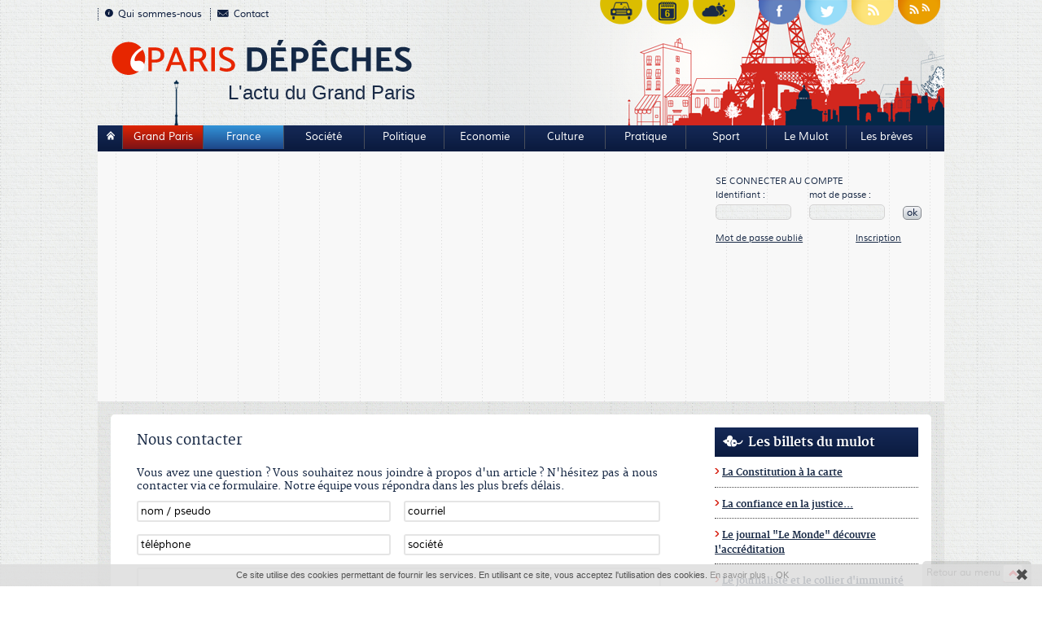

--- FILE ---
content_type: text/html;charset=UTF-8
request_url: https://www.parisdepeches.fr/contact.html?article_id=12925&id_commentaire=2776
body_size: 5740
content:
<!DOCTYPE HTML>
<html xmlns="http://www.w3.org/1999/xhtml" xml:lang="fr-FR" lang="fr-FR" >
<head>
<meta content="text/html; charset=UTF-8" http-equiv="content-type"/>
<title>ParisDepeches.fr - contact</title>
<meta name="description" content="Contacter ParisDepeches et son équipe rédactionnel" />
<meta name="keywords" content="ParisDepeches, contact" />
<link type="text/css" href="/_css/parisdepeche.front.css" rel="stylesheet" />

<script src="/jelix-FRef4TE3t8rseF/jquery/jquery.min.js" type="text/javascript" ></script>
<script src="/_js/parisdepeche.front.min.js" type="text/javascript" ></script>
<meta name="publisher" content="Parisdepeches.fr"/>

<meta name="copyright" content="Parisdepeches.fr"/>

<meta name="robots" content="index, follow" />

<meta name="geo.region" content="France" />

<meta name="geo.placename" content="France" />

<meta name="viewport" content="width=device-width, initial-scale=1.0, maximum-scale=1.0, user-scalable=1" />

<meta name="robots" content="index, follow" />
<link rel="icon" type="image/ico" href="/_img/favicon.ico" />
<link rel="shortcut icon" href="/_img/favicon.ico" />
<meta property="og:image" content="https://www.parisdepeches.fr/_img/logo_facebook.png"/><meta property="og:type" content="website"/><meta property="fb:page_id" content="250962694973956" /><meta property="og:site_name" content="ParisDepeches.fr"/><meta property="fb:admins" content="100001843241993"/><meta property="og:url" content="https://www.parisdepeches.fr/"/><meta property="og:title" content="ParisDepeches.fr - L'info en ligne à Paris, en France et dans le monde "/>

<meta property="og:description" content="Contacter ParisDepeches et son équipe rédactionnel" /></head><body >
<div id="global">
	<div id="header">
	<div id="head">
		<ul class="menu_top">
	<li><a href="/qui_sommes_nous.html"><img class="puce1" src="/_img/puce_infos.png" width="10" height="10" alt="Qui sommes-nous" />Qui sommes-nous</a></li>
	<li><a class="contac" href="/contact.html"><img class="puce1" src="/_img/puce_contact.png" width="14" height="9" alt="Contact" />Contact</a></li>
</ul>
<ul class="menu_top center">
	<li><a class="medias_scx" href="/circulation-paris.html"><img class="media" src="/_img/circulation_head.png"  alt="Circulation Paris" /></a></li>
	<li><a class="medias_scx" href="/agenda-evenements-paris.html" onclick="this.target='_blank'"><img class="media" src="/_img/evenement_head.png"  alt="Agenda evenements Paris" /></a></li>

	<li><a class="medias_scx" href="/meteo-paris.html"><img class="media meteo_bt" src="/_img/meteo_head.png"  alt="météo Paris" /></a></li>

	<li class="on_bottom"><a class="medias_scx" href="https://www.facebook.com/parisdepeches" onclick="this.target='_blank'" title="Suivez Parisdépêches sur facebook"><img class="media" src="/_img/puce_fb.png" alt="Parisdépêches facebook"/></a></li>
	<li><a class="medias_scx" href="https://twitter.com/Paris_Depeches" onclick="this.target='_blank'"><img class="media" src="/_img/puce_twitt.png"  alt="Parisdépêches twitter" /></a></li>
	<li><a class="medias_scx" href="/rss.html" onclick="this.target='_blank'"><img class="media" src="/_img/puce_rss.png"  alt="Parisdépêches rss" /></a></li>
	<li><a class="medias_scx" href="/global-rss.html" onclick="this.target='_blank'"><img class="media" src="/_img/puce_rss2.png"  alt="Parisdépêches rss" /></a></li>
</ul>		<div class="clear"></div>
		<a class="parisdep" href="/"><img class="logo" src="/_img/img_logo.png" width="372" alt="logo parisdepeches" /><span class="baseline">L'actu du Grand Paris</span></a>
		<div class="invis"><a href="/"><img class="parisdeplogo" src="/_img/img_logo_pt.png" alt="parisdepeches" /></a></div>
		<div class="clear"></div>
	</div><!--head-->
	<div class="blu_content">
	<ul id="top" class="nav_barre">
		<li class="house" ><a class="first_btn_home" href="/"><img class="puce_h maison" src="/_img/puce_home.png" width="10" height="11" alt="Accueil" /></a></li>
		<li><a class="gp" href="/4096-Grand-Paris.html">Grand Paris</a></li>
		<li><a class="fr" href="/2048-France.html">France</a></li>
					<li ><a href="/2-Societe/">Société</a></li>
					<li ><a href="/16-Politique/">Politique</a></li>
					<li ><a href="/32-Economie/">Economie</a></li>
					<li ><a href="/1-Culture/">Culture</a></li>
					<li ><a href="/4-Pratique/">Pratique</a></li>
					<li ><a href="/64-Sport.html">Sport</a></li>
					<li ><a href="/les-billets-du-mulot.html">Le Mulot</a></li>
					<li ><a href="/billets.html">Les brèves</a></li>
			</ul>
	<div class="clear"></div>
	
</div>
<div class="s_menu">
	<div class="pub">
			<div id="zonePub">
		<div>



		
					
<script async src="//pagead2.googlesyndication.com/pagead/js/adsbygoogle.js"></script>
<!-- Parisdepeches_Responsive -->
<ins class="adsbygoogle"
     style="display:block"
     data-ad-client="ca-pub-6098416651664700"
     data-ad-slot="4527974757"
     data-ad-format="auto"></ins>
<script>
(adsbygoogle = window.adsbygoogle || []).push({});
</script>
					
		
			
		</div>
	</div>
	</div><!--pub-->
	<div id="account_box">
					<div id="formLogin">
				<table class="my_count">
						<tr>
							<td colspan="3"><p class="mcount">Se connecter au compte</p></td>
						</tr>
						<tr>
							<td><p><label class="txt_form" for="email">Identifiant : </label></p></td>
							<td><p><label class="txt_form" for="password">mot de passe : </label></p></td>
							<td></td>
						</tr>
						<tr>
							<td><p><input class="form_champ" onclick="if(this.value==this.defaultValue)value=''" onblur="if(this.value=='')value=this.defaultValue;" type="text" name="email" id="email" onkeypress="return sendLogin(event)" /></p></td>
							<td><p><input class="form_champ" onclick="if(this.value==this.defaultValue)value=''" onblur="if(this.value=='')value=this.defaultValue;" type="password" name="password" id="password" onkeypress="return sendLogin(event)" /></p></td>
							<td><span id="oksendlogin" class="ok" onclick="submit_form_login(document.getElementById('email').value, document.getElementById('password').value, 'Connexion effectu&eacute;e avec succ&egrave;s', 'Email ou mot de passe incorrect.');">ok</span></td>
						</tr>
						
						<tr>
							<td><p><a class="log_p" href="#" onclick="$('#formLogin').css('display', 'none');$('#formLostPass').css('display', 'block');return(false);">Mot de passe oublié</a></p></td>
							<td class="okay"><p><a class="log_p inscrip" href="/inscription.html">Inscription</a></p></td>
							<td></td>
						</tr>
				</table><!--my_count-->
			</div><!--formLogin-->
			<div id="formLostPass">
				<div>
					<img src="/_img/closepopup.gif" onclick="$('#formLostPass').css('display', 'none');$('#formLogin').css('display', 'block');return(false);" alt="FERMER"/>
				</div>
				<div>
					<table class="mdp_lost">
						<tr>
							<td colspan="2"><input class="form_champ" type="text" value="Votre email" onclick="if(this.value==this.defaultValue)value=''" onblur="if(this.value=='')value=this.defaultValue;" maxlength="64" size="36" name="email" id="email_mdp"/></td>
							<td colspan="2"><a class="sent compte" onclick="submit_form_mdp($('input#email_mdp').val());">Ok</a></td>
						</tr>
			       
					</table>
				</div>
			</div><!--formLostPass-->
			</div><!--account_box-->
	<div class="clear"></div>
</div><!--s-menu-->
<div class="clear"></div>	<div class="clear"></div>
</div><!--header-->
	<div id="center">
		<div id="contain">
			<div class="clear"></div>
			<div id="col_gauche">
				<div id="encartbleu" class="contct">
					<form id="fcontact">
						<table class="let_comment" border="0" cellspacing="0" cellpadding="0">
							<tr>
								<td colspan="2"><p class="titre">Nous contacter</p></td>
							</tr>
							<tr>
								<td colspan="2"><p class="txt_courant">Vous avez une question ? Vous souhaitez nous joindre à propos d'un article ? N'hésitez pas à nous contacter via ce formulaire. Notre équipe vous répondra dans les plus brefs délais. </p></td>
							</tr>
							
								<tr>
									<td class="coordo">
										<p>
											<input class="champ_form" id="pseudo" name="pseudo" type="text" value="nom / pseudo" onClick="if(this.value==this.defaultValue)value=''" onBlur="if(this.value=='')value=this.defaultValue;"/>
										</p>
									</td>
									<td class="coordo mail">
										<p>
											<input class="champ_form" id="email" name="email" type="text" value="courriel" onClick="if(this.value==this.defaultValue)value=''" onBlur="if(this.value=='')value=this.defaultValue;"/>
										</p>
									</td>
								</tr>
														<tr>
								<td class="coordo">
									<p>
										<input class="champ_form" id="telephone" name="telephone" type="text" value="téléphone" onClick="if(this.value==this.defaultValue)value=''" onBlur="if(this.value=='')value=this.defaultValue;"/>
									</p>
								</td>
								<td class="coordo mail">
									<p>
										<input class="champ_form" id="societe" name="societe" type="text" value="société " onClick="if(this.value==this.defaultValue)value=''" onBlur="if(this.value=='')value=this.defaultValue;"/>
									</p>
								</td>
							</tr>
							<tr>
								<td colspan="2"><label for="textarea"></label>
								<textarea class="commentaire" id="textarea" name="textarea" cols="45" rows="5" ></textarea></td>
							</tr>
							<tr>
								<td colspan="2"><a class="sent" onclick="ajx_contact('fcontact','en_avant');return (false);" href="#">Envoyer</a></td>
							</tr>
						</table>
					</form><!--fcontact-->
				</div><!--en avant-->
				<div id="en_avant_ok" style="display:none;color:green;">Le message a bien été envoyé.<br /><br /></div>
				<div id="en_avant_ko" style="display:none;color:red;">Le message n'a pas pu être envoyé.<br /><br /></div>
			</div><!--col_gauche-->
			<div id="col_droite_2">
				<div id="col_droite_top">
		<div class="billets_zone">
	<h4 class="class_titre"><img class="puce" src="/_img/mulot.png" alt="" />Les billets du mulot</h4>
	<ul>
		
			<li><img src="/_img/puce-billets.gif" alt=""/><a href="/les-billets-du-mulot.html#1593">La Constitution à la carte
			</a></li>
		
			<li><img src="/_img/puce-billets.gif" alt=""/><a href="/les-billets-du-mulot.html#1592">La confiance en la justice...
			</a></li>
		
			<li><img src="/_img/puce-billets.gif" alt=""/><a href="/les-billets-du-mulot.html#1590">Le journal "Le Monde" découvre l'accréditation
			</a></li>
		
			<li><img src="/_img/puce-billets.gif" alt=""/><a href="/les-billets-du-mulot.html#1589">Le journaliste et le collier d'immunité
			</a></li>
			</ul>
	<a class="billets_link" href="/les-billets-du-mulot.html">Voir tous les billets</a>
</div>	<div class="pub2">
			<div class="boxRight">
				
<div style="width:250px;height:250px;line-height:250px;vertical-align: middle;text-align:center" id="o1adiv34467331">
	<noscript><a href="http://www.okoclick.fr" target="_blank">Régie pub et affiliation - OkoClick</a></noscript>
	<script type="text/javascript">
		var _oaf = _oaf || [];
		_oaf.push('3-31-2545-4-30467424256-0-o1adiv34467331');
		(function() 
		{
			var oaScpt = (("https:" == document.location.protocol) ? "https://" : "http://") + "www.okoads.com/adj.js?"+Math.floor(Math.random()*99999999999);
			var oaSe = document.createElement('script');
			oaSe.src = oaScpt;
			oaSe.setAttribute('async', 'true');
			document.documentElement.firstChild.appendChild(oaSe);
		})();
	</script>
</div>

			</div>
<br/>
	</div><!--pub2-->
</div><!--col_droite_top--><div id="col_droite_bottom_fixed">




	<div class="reagir">
		<h4 class="class_titre">Soutenez Paris Dépêches</h4>
			<div class="cont_alert">
				<p>Paris Dépêches est édité par une association indépendante, sans aucune subvention.
				Si vous appréciez notre travail, vous pouvez nous soutenir : <br />
				- <a href="https://www.helloasso.com/associations/association-pour-un-media-libre-et-collaboratif-francilien/adhesions/soutenez-l-association-et-devnez-contributeur-pour-paris-depeches" target="_blank">Adhérer à l'association</a><br />
				- <a href="https://www.helloasso.com/don/associations/association-pour-un-media-libre-et-collaboratif-francilien" target="_blank">Faire un don</a>
				</p>
			</div>
	</div>
<br/>
	
	<div class="les_plus">
	<h4 class="class_titre"><img class="puce" src="/_img/puce_post.png" width="20" height="19" alt="articles recommandés" />Plumes</h4>
	<div class="liste_article">
					<div class="bloc_art">
				<div class="image_thumbnail">
					<a href="/1-Culture/2048-France/17676-La_marchande_d%E2%80%99oublies%2C_Pierre_Jourde.html"><img class="pt_img" src="/_img/uploaded/p/1/7/p17676.thumbnail.png" alt="" /><span class="txt_arti">"La marchande d’oublies", de Pierre Jourde</span></a>
				</div>
				<!--<span class="comment"><a href="/1-Culture/2048-France/17676-La_marchande_d%E2%80%99oublies%2C_Pierre_Jourde.html"><img class="bulles" src="/_img/puce_bulle.png" width="17" height="16" alt="commentaires" /><span class="rouge_vif">0</span> réaction(s)</a></span>-->
				<div class="clear"></div>
			</div><!--bloc_art-->
					<div class="bloc_art">
				<div class="image_thumbnail">
					<a href="/1-Culture/2048-France/17661-Qui_tue_Virginie%C2%A0_Julien_Mucchielli.html"><img class="pt_img" src="/_img/uploaded/p/1/7/p17661.thumbnail.png" alt="" /><span class="txt_arti">"Qui a tué Virginie ?" de Julien Mucchielli</span></a>
				</div>
				<!--<span class="comment"><a href="/1-Culture/2048-France/17661-Qui_tue_Virginie%C2%A0_Julien_Mucchielli.html"><img class="bulles" src="/_img/puce_bulle.png" width="17" height="16" alt="commentaires" /><span class="rouge_vif">0</span> réaction(s)</a></span>-->
				<div class="clear"></div>
			</div><!--bloc_art-->
					<div class="bloc_art">
				<div class="image_thumbnail">
					<a href="/1-Culture/2048-France/17642-Au_grand_jamais%2C_Jakuta_Alikavazovic.html"><img class="pt_img" src="/_img/uploaded/p/1/7/p17642.thumbnail.png" alt="" /><span class="txt_arti">"Au grand jamais", de Jakuta Alikavazovic</span></a>
				</div>
				<!--<span class="comment"><a href="/1-Culture/2048-France/17642-Au_grand_jamais%2C_Jakuta_Alikavazovic.html"><img class="bulles" src="/_img/puce_bulle.png" width="17" height="16" alt="commentaires" /><span class="rouge_vif">0</span> réaction(s)</a></span>-->
				<div class="clear"></div>
			</div><!--bloc_art-->
					<div class="bloc_art">
				<div class="image_thumbnail">
					<a href="/1-Culture/2048-France/17617-C%E2%80%99est_gaiete_m%E2%80%99en_impose%2C_Francois_Morel.html"><img class="pt_img" src="/_img/uploaded/p/1/7/p17617.thumbnail.png" alt="" /><span class="txt_arti">"C’est la gaieté qui m’en impose", de ...</span></a>
				</div>
				<!--<span class="comment"><a href="/1-Culture/2048-France/17617-C%E2%80%99est_gaiete_m%E2%80%99en_impose%2C_Francois_Morel.html"><img class="bulles" src="/_img/puce_bulle.png" width="17" height="16" alt="commentaires" /><span class="rouge_vif">0</span> réaction(s)</a></span>-->
				<div class="clear"></div>
			</div><!--bloc_art-->
					<div class="bloc_art">
				<div class="image_thumbnail">
					<a href="/1-Culture/2048-France/17571-Il_pleut_sur_parade%2C_Lucie_Anne_Belgy.html"><img class="pt_img" src="/_img/uploaded/p/1/7/p17571.thumbnail.png" alt="" /><span class="txt_arti">"Il pleut sur la parade", de Lucie-Anne Belgy</span></a>
				</div>
				<!--<span class="comment"><a href="/1-Culture/2048-France/17571-Il_pleut_sur_parade%2C_Lucie_Anne_Belgy.html"><img class="bulles" src="/_img/puce_bulle.png" width="17" height="16" alt="commentaires" /><span class="rouge_vif">0</span> réaction(s)</a></span>-->
				<div class="clear"></div>
			</div><!--bloc_art-->
					<div class="bloc_art">
				<div class="image_thumbnail">
					<a href="/1-Culture/2048-France/17531-Un_petit_peu_malheureusement_Claire_Castillon.html"><img class="pt_img" src="/_img/uploaded/p/1/7/p17531.thumbnail.png" alt="" /><span class="txt_arti">"Un petit peu malheureusement" de Claire ...</span></a>
				</div>
				<!--<span class="comment"><a href="/1-Culture/2048-France/17531-Un_petit_peu_malheureusement_Claire_Castillon.html"><img class="bulles" src="/_img/puce_bulle.png" width="17" height="16" alt="commentaires" /><span class="rouge_vif">0</span> réaction(s)</a></span>-->
				<div class="clear"></div>
			</div><!--bloc_art-->
					<div class="bloc_art">
				<div class="image_thumbnail">
					<a href="/1-Culture/2048-France/17506-C%2C_d%E2%80%99Amanda_Sthers.html"><img class="pt_img" src="/_img/uploaded/p/1/7/p17506.thumbnail.png" alt="" /><span class="txt_arti">"C", d’Amanda Sthers</span></a>
				</div>
				<!--<span class="comment"><a href="/1-Culture/2048-France/17506-C%2C_d%E2%80%99Amanda_Sthers.html"><img class="bulles" src="/_img/puce_bulle.png" width="17" height="16" alt="commentaires" /><span class="rouge_vif">0</span> réaction(s)</a></span>-->
				<div class="clear"></div>
			</div><!--bloc_art-->
					<div class="bloc_art">
				<div class="image_thumbnail">
					<a href="/1-Culture/2048-France/17490-Haute_Folie%2C_d%E2%80%99Antoine_Wauters.html"><img class="pt_img" src="/_img/uploaded/p/1/7/p17490.thumbnail.png" alt="" /><span class="txt_arti">"Haute-Folie", d’Antoine Wauters</span></a>
				</div>
				<!--<span class="comment"><a href="/1-Culture/2048-France/17490-Haute_Folie%2C_d%E2%80%99Antoine_Wauters.html"><img class="bulles" src="/_img/puce_bulle.png" width="17" height="16" alt="commentaires" /><span class="rouge_vif">0</span> réaction(s)</a></span>-->
				<div class="clear"></div>
			</div><!--bloc_art-->
		
	</div><!--liste_articles-->
</div><!--les plus-->	<br/>
		<div class="billets_zone">
	<h4 class="class_titre"><img class="puce" src="/_img/expresso.png" alt="" />Expresso&nbsp;</h4>
	<ul>
		
			<li><img src="/_img/puce-billets.gif" alt=""/><a href="/billets.html#1597">Handball (Mondial F) : les Bleues en bronze
			</a></li>
		
			<li><img src="/_img/puce-billets.gif" alt=""/><a href="/billets.html#1596">Handball/Mondial F : Les Bleues vers les quarts
			</a></li>
		
			<li><img src="/_img/puce-billets.gif" alt=""/><a href="/billets.html#1595">Handball (Mondial F) : les Bleues  totalisent
			</a></li>
		
			<li><img src="/_img/puce-billets.gif" alt=""/><a href="/billets.html#1594">Handball (Mondial F) : les Bleues ouvrent en roue libre
			</a></li>
			</ul>
	<a class="billets_link" href="/billets.html">Voir les autres brèves</a>
</div>	
	<div>
		<a href="/agenda-evenements-paris.html"><img src="/_img/agenda-evenements.png" alt="Agenda des évènements à Paris" /></a>
	</div>
		<br/>
	
	<div class="reagir">
		<div class="cont_alert">	
				    <p>Vous pensez qu' <strong>un sujet mérite d'être traité ?</strong><br />
			Vous constatez un problème mais <strong>personne n'en parle&nbsp;?</strong>
			</p>
			 <a class="btn_reagir" href="/contact.html">&raquo; Alertez-nous !</a>	    
		</div><!--cont_alerte-->	
	    </div><!--reagir-->
	
	
	
	
	
	<div class="ea">
		<a href="http://www.easyartisan.fr" onclick="this.target='_blank';"><img src="/_img/easyartisan.png" alt="trouvez artisan proche de chez vous" /></a>
	</div>
</div><!--col_right_bottom_fixed-->

			</div><!--col_droite-->
			<div class="clear"></div>
		</div><!--contain-->
	</div><!--center-->
	<p id="back_top">
	<a class="top_to" href="#top"><img src="/_img/fleche_top.png" width="25" height="24" alt="retour menu" /><span class="top_to">Retour au menu</span></a>
</p>

	<ul id="footer">
				<li><a href="/">A la une</a></li>
					<li><a href="/2-Societe/">Société</a></li>
					<li><a href="/16-Politique/">Politique</a></li>
					<li><a href="/32-Economie/">Economie</a></li>
					<li><a href="/1-Culture/">Culture</a></li>
					<li><a href="/4-Pratique/">Pratique</a></li>
					<li><a href="/64-Sport.html">Sport</a></li>
					<li><a href="/les-billets-du-mulot.html">Le Mulot</a></li>
					<li><a href="/billets.html">Les brèves</a></li>
		
			<li><a href="/mentions_legales.html">Mentions légales</a></li>
			<li><a href="/cgu.html">CGU</a></li>

			<li><a href="/dossier.html">Dossiers</a></li>
			<li><a href="/qui_sommes_nous.html">Qui sommes-nous</a></li>
			<li><a onclick="this.target='_blank';" href="http://www.okoclick.fr">Publicité</a></li>
			<li class="lastItem"><a href="/contact.html">Contact</a></li>
	</ul><!--footer-->
	<div class="clear"></div>
	<p class="noke">
		&copy; 2013 AMLCF - Réalisation : <a onclick="this.target='_blank';" href="http://www.nokeweb.fr/">NokéWeb</a>
	</p>


	
<script type="text/javascript">

		$(document).ready(function(){
		// fade in #back-top
			$(function () {
				$(window).scroll(function () {
					if ($(this).scrollTop() > 100) {
						$('#back_top').fadeIn();
					} else {
						$('#back_top').fadeOut();
					}
				});

				// scroll body to 0px on click
				$('#back_top a').click(function () {
					$('body,html').animate({
						scrollTop: 0
					}, 800);
					return false;
				});
			//	$('.on_bottom').jqueryToolTip({
			//	position:"bottom"
			//	});
			});
		});
</script>

<!-- Matomo -->
<script async src="https://www.okotrack.com/matomo.js"></script>
<script>
  var _paq = window._paq = window._paq || [];
  /* tracker methods like "setCustomDimension" should be called before "trackPageView" */
  _paq.push(['trackPageView']);
  _paq.push(['enableLinkTracking']);
  (function() {
    var u="//www.okotrack.com/";
    _paq.push(['setTrackerUrl', u+'matomo.php']);
    _paq.push(['setSiteId', '1']);
    var d=document, g=d.createElement('script'), s=d.getElementsByTagName('script')[0];
    g.async=true; g.src=u+'matomo.js'; s.parentNode.insertBefore(g,s);
  })();
</script>
<!-- End Matomo Code -->
	
	

	
<script type="text/javascript" id="cookiebanner" src="//cookie.nokeweb.net/alert.js?lang=fr&tracking=mixed&ads=mixed&session=true"></script>

</div><!--global--></body></html>

--- FILE ---
content_type: text/html; charset=utf-8
request_url: https://www.google.com/recaptcha/api2/aframe
body_size: 251
content:
<!DOCTYPE HTML><html><head><meta http-equiv="content-type" content="text/html; charset=UTF-8"></head><body><script nonce="NKZXWX4mcEYzrqijUfSySw">/** Anti-fraud and anti-abuse applications only. See google.com/recaptcha */ try{var clients={'sodar':'https://pagead2.googlesyndication.com/pagead/sodar?'};window.addEventListener("message",function(a){try{if(a.source===window.parent){var b=JSON.parse(a.data);var c=clients[b['id']];if(c){var d=document.createElement('img');d.src=c+b['params']+'&rc='+(localStorage.getItem("rc::a")?sessionStorage.getItem("rc::b"):"");window.document.body.appendChild(d);sessionStorage.setItem("rc::e",parseInt(sessionStorage.getItem("rc::e")||0)+1);localStorage.setItem("rc::h",'1766309525081');}}}catch(b){}});window.parent.postMessage("_grecaptcha_ready", "*");}catch(b){}</script></body></html>

--- FILE ---
content_type: text/css
request_url: https://www.parisdepeches.fr/_css/parisdepeche.front.css
body_size: 10171
content:
/* Generated by Font Squirrel (http://www.fontsquirrel.com) on August 27, 2012 */

@font-face {
    font-family: 'muliregular';
    src: url('/_font/muli-regular-webfont.eot');
    src: url('/_font/muli-regular-webfont.eot?#iefix') format('embedded-opentype'),
         url('/_font/muli-regular-webfont.woff') format('woff'),
         url('/_font/muli-regular-webfont.ttf') format('truetype'),
         url('/_font/muli-regular-webfont.svg#muliregular') format('svg');
    font-weight: normal;
    font-style: normal;
}

@font-face {
    font-family: 'merriweatherheavy';
    src: url('/_font/merriweather-black-webfont.eot');
    src: url('/_font/merriweather-black-webfont.eot?#iefix') format('embedded-opentype'),
         url('/_font/merriweather-black-webfont.woff') format('woff'),
         url('/_font/merriweather-black-webfont.ttf') format('truetype');
    font-weight: normal;
    font-style: normal;

}

@font-face {
    font-family: 'merriweatherbold';
    src: url('/_font/merriweather-bold-webfont.eot');
    src: url('/_font/merriweather-bold-webfont.eot?#iefix') format('embedded-opentype'),
         url('/_font/merriweather-bold-webfont.woff') format('woff'),
         url('/_font/merriweather-bold-webfont.ttf') format('truetype');
    font-weight: normal;
    font-style: normal;

}


@font-face {
    font-family: 'merriweatherregular';
    src: url('/_font/merriweather-regular-webfont.eot');
    src: url('/_font/merriweather-regular-webfont.eot?#iefix') format('embedded-opentype'),
         url('/_font/merriweather-regular-webfont.woff') format('woff'),
         url('/_font/merriweather-regular-webfont.ttf') format('truetype');
    font-weight: normal;
    font-style: normal;

}


@font-face {
    font-family: 'blackjackregular';
    src: url('/_font/black_jack-webfont.eot');
    src: url('/_font/black_jack-webfont.eot?#iefix') format('embedded-opentype'),
         url('/_font/black_jack-webfont.woff') format('woff'),
         url('/_font/black_jack-webfont.ttf') format('truetype'),
         url('/_font/black_jack-webfont.svg#blackjackregular') format('svg');
    font-weight: normal;
    font-style: normal;

}


/* reset compatibilite********************************/

html, body, div, span, applet, object, iframe,
h1, h2, h3, h4, h5, h6, p, blockquote, pre,
a, abbr, acronym, address, big, cite, code,
del, dfn, em, font, img, ins, kbd, q, s, samp,
small, strike, strong, sub, sup, tt, var,
b, u, i, center,
dl, dt, dd, ol, ul, li,
fieldset, form, label, legend,
table, caption, tbody, tfoot, thead, tr, th, td {
	background: transparent;
	border: 0;
	margin: 0;
	padding: 0;
	vertical-align: baseline;
	}

/* general********************************/

body
{background:url("/_img/bg.png") repeat;}

.clear
{clear:both;}

.invis
{display:none;}

.click{
cursor:pointer;
}

.clear_marge
{clear:both;
padding-top:10px;}

#global
{
	width:1040px;
	margin:auto;
}

.pubby {
	color: #757575;
	font-size: 12px;
	font-weight: normal;
	line-height: 11px;
	margin-bottom: 7px;
	margin-top: 15px;
	font-family:'muliregular',"Trebuchet MS",Helvetica, sans-serif;
}

#head
{
	background:url("/_img/bg_header.png") no-repeat bottom;
	height:154px;
}

ul.menu_top
{float:left;
font-family:'muliregular',"Trebuchet MS",Helvetica, sans-serif;
font-size:12px;
}

ul.menu_top.center
{float: right;
}

ul.menu_top li
{list-style-type:none;
float:left;
margin-right:5px;
cursor:pointer;}

ul.menu_top li a
{color:#0D1D3D;
margin-top:10px;
display:block;
border-left:1px dotted #0D1D3D;
padding-left:8px;
padding-right:5px;
text-decoration:none;
}

ul.menu_top li a.contact
{padding-right:0px;}

ul.menu_top li a.medias_scx
{border:none;
margin-top:0px;
padding-left:0px;
padding-right:0px;
}

.meteo_bt
{
margin-right:2em;    
}

#jforms_front_inscription_errors
{
	list-style-type:none;
	padding:20px;
}

.good, .evil
{
	border: 1px solid;
	margin: 10px 0px;
	padding:15px 10px 15px 50px;
	background-repeat: no-repeat;
	background-position: 10px center;
	width:70%;
}

.good
{
	color: #4F8A10;
	background-color: #DFF2BF;
}

.evil
{
	color: #D8000C;
	background-color: #FFBABA;
}

.puce_h
{margin-right:8px;}

.logo
{
text-decoration:none; }

a.parisdep
{text-decoration:none;
float:left;
margin-left:1em;
margin-top:0.4em; }

span.baseline
{display:block;
font-family:"Trebuchet MS",Helvetica, sans-serif;
font-size:24px;
text-decoration:none;
color:#192A46;
margin-left: 6em;
}

.blu_content
{
background-color:#0b1b3f;
background: -moz-linear-gradient(top, 
  #152957 0%, 
  #0b1b3f 100%); /* FF3.6+ */
background: -webkit-gradient(linear, left top, left bottom, 
  color-stop(0%,#152957), 
  color-stop(100% #0b1b3f)); /* Chrome,Safari4+ */
background: -webkit-linear-gradient(top, 
  #152957 0%,
  #0b1b3f 100%); /* Chrome10+,Safari5.1+ */
background: -o-linear-gradient(top, 
  #152957 0%,
  #0b1b3f 100%); /* Opera 11.10+ */
background: linear-gradient(#152957 0%,
#0b1b3f 100%); /* W3C */
filter:progid:DXImageTransform.Microsoft.gradient(startColorstr='#152957',endColorstr='#0b1b3f', GradientType=0);
height:32px;
}


.nav_barre li.house
{
width:3%;
}


.nav_barre li.house a
{
padding-left:0.5em;
}


.puce_h.maison
{
margin-right:0;
}




.nav_barre
{font-family:'muliregular',"Trebuchet MS",Helvetica, sans-serif;
width: 100%
float: left;

}

/*.nav_barre li
{float:left;
list-style-type:none;
background:url("/_img/bg_trait.jpg") right repeat-y;
padding-top:6px;
padding-bottom:7px;
width:10%;
text-align:center;
}
*/

.nav_barre li
{
text-align:center;
list-style-type: none;
float: left;
/*width:11.1%;*/
width:9.5%;

}


.nav_barre li:hover
{
/*background:url("/_img/bg_menu_hover.jpg");*/
background-position:bottom;
background-repeat:repeat-x;

}

.nav_barre li a
{display:block;
text-decoration:none;
color:white;
font-size:0.8em;
padding-top:0.5em;
border-right:1px solid #494f5c;
padding-left:0.3em;
padding-right:0.3em;
padding-bottom:0.5em;
background-color:#0b1b3f;
background: -moz-linear-gradient(top, 
  #152957 0%, 
  #0b1b3f 100%); /* FF3.6+ */
background: -webkit-gradient(linear, left top, left bottom, 
  color-stop(0%,#152957), 
  color-stop(100% #0b1b3f)); /* Chrome,Safari4+ */
background: -webkit-linear-gradient(top, 
  #152957 0%,
  #0b1b3f 100%); /* Chrome10+,Safari5.1+ */
background: -o-linear-gradient(top, 
  #152957 0%,
  #0b1b3f 100%); /* Opera 11.10+ */
background: linear-gradient(#152957 0%,
#0b1b3f 100%); /* W3C */
filter:progid:DXImageTransform.Microsoft.gradient(startColorstr='#152957',endColorstr='#0b1b3f', GradientType=0);
}

.nav_barre li a:hover
{
background-image:none;
background-color: #0b1b3f;
border-bottom: 3px solid #bbb9ba;
-webkit-transition: all .1s ease-in;
-moz-transition: all .1s ease-in;
-o-transition: all .1s ease-in;
transition: all .1s ease-in;
/*background:url("/_img/bg_menu_hover.jpg") repeat-x bottom;*/
}


.nav_barre li.actif
{/*background:url("/_img/bg_menu_hover.jpg");
background-position:bottom;
background-repeat:repeat-x;*/
background-color: #0b1b3f;
border-bottom: 3px solid #bbb9ba;
}

.nav_barre li a.gp
{
background-color:#7c1317;
background: -moz-linear-gradient(top, 
  #df2403 0%, 
  #7c1317 100%); /* FF3.6+ */
background: -webkit-gradient(linear, left top, left bottom, 
  color-stop(0%,#df2403), 
  color-stop(100% #7c1317)); /* Chrome,Safari4+ */
background: -webkit-linear-gradient(top, 
  #df2403 0%,
  #7c1317 100%); /* Chrome10+,Safari5.1+ */
background: -o-linear-gradient(top, 
  #df2403 0%,
  #7c1317 100%); /* Opera 11.10+ */
background: linear-gradient(#df2403 0%,
#7c1317 100%); /* W3C */
filter:progid:DXImageTransform.Microsoft.gradient(startColorstr='#df2403',endColorstr='#7c1317', GradientType=0);
}

.nav_barre li a.gp:hover
{background-image: none;
background-color: #7c1317;
transition: all 1s ease 0s;}

.cont
{
    margin-left: 1em;
    margin-right: 1em;
    margin-top: 0.8em;
    float: left;
    min-width:40px;
   } 

.nav_barre li a.fr
{
background-color:#1D4688;
background: -moz-linear-gradient(top, 
  #3293d8 0%, 
  #1d4688 100%); /* FF3.6+ */
background: -webkit-gradient(linear, left top, left bottom, 
  color-stop(0%,#3293d8), 
  color-stop(100% #1d4688)); /* Chrome,Safari4+ */
background: -webkit-linear-gradient(top, 
  #3293d8 0%,
  #1d4688 100%); /* Chrome10+,Safari5.1+ */
background: -o-linear-gradient(top, 
  #3293d8 0%,
  #1d4688 100%); /* Opera 11.10+ */
background: linear-gradient(#3293d8 0%,
#1d4688 100%); /* W3C */
filter:progid:DXImageTransform.Microsoft.gradient(startColorstr='#3293d8',endColorstr='#1d4688', GradientType=0);    }


.nav_barre li a.fr:hover
{background-image: none;
background-color: #1d4688;
transition: all 1s ease 0s;}

.sinscrire
{font-size: 0.8em;
color: #192A46;
color: }

#contribution, #inscription, #dossiers
{
	font-family: 'merriweatherregular', "Georgia", serif;
	padding-top:0.5em;
	font-size:0.9em;
	float: left;
	color: #192A46;
}

.blocscroll:hover
{background-color:#E9EEF2;
transition: all 1s ease 0s;}

.blocscroll
{padding:0.4em;
background-color:white;
margin-bottom: 0.2em;}

.blocscroll .left
{margin-right:0.2em;}

.blocscroll h4
{font-family: 'merriweatherregular', "Georgia", serif;
font-size:0.8em;
color: #192A46}

.blocscroll a
{font-family:'muliregular',"Trebuchet MS",Helvetica, sans-serif;
font-size:0.7em;
color:#192A46;}

#col_gauche .centermeteo
{margin: auto;
margin-top:0.8em;}

#col_gauche .centermeteo.mobiles
{margin: auto;
margin-top:0.8em;
display:none;}

.cont_widg
{background-color:#192A46;
color: white;
padding-bottom:0.8em; }


.circu1
{width:100%;
height:400px;}

.circu2
{width:100%;
height:400px}


h1.widg
{font-family: 'merriweatherregular', "Georgia", serif;
font-size: 30px;
padding-top:0.3em;
padding-bottom:0.2em;
color:#192A46;}


.cont_widg h2
{font-family: 'merriweatherregular', "Georgia", serif;
font-size: 16px;
padding-top:1em;
padding-left:1em;}

.white
{color:white !important;}

#dossiers
{
    float: left;
}

#contribution td, #inscription td
{
	padding-top:0.8em;
	vertical-align:middle;
}

.read_more
{
	padding-top:25px;
	padding-left:50px;
	text-decoration:none;
	color:#192a46;
}

.read_more:hover
{
	text-decoration:underline;
}





#zone_rechercher
{

float: left;
background: -moz-linear-gradient(top, 
 #D4D3D3 0%, 
  #D4D3D3 100%); /* FF3.6+ */
background: -webkit-gradient(linear, left top, left bottom, 
  color-stop(0%,#D4D3D3), 
  color-stop(100% #D4D3D3)); /* Chrome,Safari4+ */
background: -webkit-linear-gradient(top, 
  #D4D3D3 0%,
  #D4D3D3 100%); /* Chrome10+,Safari5.1+ */
background: -o-linear-gradient(top, 
  #D4D3D3 0%,
  #D4D3D3 100%); /* Opera 11.10+ */
background: linear-gradient(#D4D3D3 0%,
#D4D3D3 100%); /* W3C */
filter:progid:DXImageTransform.Microsoft.gradient(startColorstr='#D4D3D3',endColorstr='#D4D3D3', GradientType=0);
 padding-bottom: 0.5em;
 padding-top: 0.5em;
 width:100%;
 margin-bottom:0.8em;
 }

.rechercher
{-webkit-border-radius:5px;
border-radius:5px;
-moz-border-radius:5px;
border:none;
margin-left:1em;
padding:0.3em;
width:70%;
float: left;
font-size: 0.7em;
}

.searching
{
	float:right;
	margin-right:0.3em;
	margin-left:10px;
	cursor: pointer;
	
}

.puce_t
{margin-right: 0.2em;}

.s_menu
{
background:url("/_img/pinstripe.png") repeat;
padding-left:1em;
padding-right:1em;
padding-top:1em;
padding-bottom:0.7em;}

.pub
{float:left;
width:100%;
max-width:729px;
}

#zonePub
{width:100%;}

.form_champ
{width:85px;
-webkit-border-radius:5px;
border-radius:5px;
background:url("/_img/bg.png") repeat;
border:1px solid #d4d3d3;
margin-right:20px;
margin-top:1px;
padding-left:3px;
padding-right:3px;
margin-top:2px;
margin-bottom:13px;
}

.ok
{color:#0D1D3D;
display:block;
background:url("/_img/bg_lire.jpg") bottom repeat-x;
-webkit-border-radius: 5px;
border-radius: 5px;
border:1px solid #85898e;
font-size:13px;
padding-left:4px;
padding-right:4px;
font-size:12px;
cursor:pointer;
text-align: center;}


.txt_right
{text-align: right;
display: block;}

/* Encart reagir*********************/

.reagir
{width:250px;
background-color:#e7d412;
background: -moz-linear-gradient(top, 
 #f2e990 0%, 
 #dbbd00 100%); /* FF3.6+ */
background: -webkit-gradient(linear, left top, left bottom, 
 color-stop(0%,#f2e990), 
 color-stop(100% #dbbd00)); /* Chrome,Safari4+ */
background: -webkit-linear-gradient(top, 
 #f2e990 0%,
 #dbbd00 100%); /* Chrome10+,Safari5.1+ */
background: -o-linear-gradient(top, 
 #f2e990 0%,
 #dbbd00 100%); /* Opera 11.10+ */
background: linear-gradient(#f2e990 0%,
#dbbd00 100%); /* W3C */
filter:progid:DXImageTransform.Microsoft.gradient(startColorstr='#f2e990',endColorstr='#dbbd00', GradientType=0);
/*text-transform: lowercase;*/}
.cont_alert
{padding:0.6em;
margin-bottom:0.8em;}
.reagir p
{
font-family: 'merriweatherheavy', "Georgia", serif;
color:#192a46;
line-height:17px;
font-size:0.85em;
}

p.alerte
{
color:#192a46;
font-size:18px;
font-weight:bold;
background-color:#f0e79e;
padding-top:0.5em;
padding-left:0.5em;
padding-right:0.5em;
padding-bottom:0.3em;
}


a.btn_reagir
{font-family:'muliregular',"Trebuchet MS",Helvetica, sans-serif;
background-color:#efe69a;
display:block;
margin:auto;
color:#192a46;
font-weight:bold;
text-align:center;
background: -moz-linear-gradient(top, 
 #efe69a 0%, 
 #e1ce39 100%); /* FF3.6+ */
background: -webkit-gradient(linear, left top, left bottom, 
 color-stop(0%,#efe69a), 
 color-stop(100% #e1ce39)); /* Chrome,Safari4+ */
background: -webkit-linear-gradient(top, 
 #efe69a 0%,
 #e1ce39 100%); /* Chrome10+,Safari5.1+ */
background: -o-linear-gradient(top,  
 #efe69a 0%,
 #e1ce39 100%); /* Opera 11.10+ */
background: linear-gradient(#efe69a 0%,
#e1ce39 100%); /* W3C */
filter:progid:DXImageTransform.Microsoft.gradient(startColorstr='#efe69a',endColorstr='#e1ce39', GradientType=0);
/*text-transform: lowercase;*/
padding:0.4em;
font-size:14px;
border-radius : 5px;
moz-border-radius : 5px;
webkit-border-radius : 5px;
margin-top:0.6em;
}
a.btn_reagir:hover
{background-image:none;
background-color:#efe69a;}

/* center*********************/

#center
{background:url("/_img/bg_global.png") repeat;
padding:1em;
}

#contain
{background-color:white;
-webkit-border-radius:5px;
border-radius:5px;
-moz-border-radius:5px;
padding:1em;}

.titre
{font-family: 'merriweatherheavy', "Georgia", serif;
color:#192a46;
font-size:1.2em;
float:left;
margin-top: 0.1em;
}

#titre
{font-family: 'merriweatherheavy', "Georgia", serif;
color:#192a46;
font-size:1.2em;
float:left;
margin-top: 0.1em;
}

.titre.fil
{
margin-top: 0.5em;
margin-bottom: 0.5em;
}

.title
{
font-family: 'merriweatherheavy', "Georgia", serif;
padding-left:20px;
font-size:25px;
background-color:#f1f1f1;
color:#192a46;
padding-top:5px;
padding-bottom:5px;
font-weight:normal;
padding-right:20px;
}

.title.blue
{
/*background:url("/_img/img_encart_bleu.jpg") repeat-y;*/
border-left: 4px solid #378CCC;
background-color:#f1f1f1;
}

.title.red
{
/*background:url("/_img/img_encart_rouge.jpg") repeat-y;*/
border-left: 4px solid #B92E2B;
background-color:#f1f1f1;
}

.title.black
{
/*background:url("/_img/img_encart_noir.jpg") repeat-y;*/
border-left: 4px solid #000000;
background-color:#f1f1f1;
}

.title a
{
color:#192a46;
text-decoration:none;
}

.title a:hover
{
text-decoration:underline;
}

.date_titre
{font-family:'muliregular',"Trebuchet MS",Helvetica, sans-serif;
font-size:0.8em;
color:#484848;
margin-left:0.3em;
}

.onglet.bleu
{margin-left:20px;}

.onglet.rouge
{margin-left:20px;}

.onglet.noir
{margin-left:20px;}

.rouge_vif
{color:#f81223;}

.onglet
{text-transform:uppercase;
font-family:'muliregular',"Trebuchet MS",Helvetica, sans-serif;
font-size:12px;
margin-top:10px;
display:block;
float:left;}

.onglet.bord
{border-left: 1px dotted #484848;
margin-left:6px;
padding-left:6px;}

#en_avant
{border:3px solid #e5e5e5;
padding-bottom:10px;
overflow:hidden;
width:704px;
float: left;
margin-top:0.8em;
}

#en_avant2
{border:3px solid #e5e5e5;
padding-bottom: 1em;
margin-top: 0.8em;
}

#mea_slideshow
{
width:2816px;
height:210px;
}

.slide
{
width:704px;
float:left;
}

.slide .title
{

}

.image
{
box-shadow:1px 2px 4px 1px #CCCCCC;
margin-top:0.3em;
float: left;}

.img_une
{margin-left:1em;
margin-top:1em;}


.image_big
{
/*width:665px;
height:374px;*/
}

.img_contenu
{
min-width: 100px;
float: left;
}

.all_txt
{float:left;}



.fond_img
{
	border:black 1 dotted;
	width:100%;
	/* height:79px; */
    overflow:hidden;
    text-align:center;
}

.copyr
{
color:#7a7878;
font-size: 0.6em;
font-family:'muliregular',"Trebuchet MS",Helvetica, sans-serif;
clear:both;
margin-bottom:0.7em;}

.medias_sxc
{float: right;

}

.medias_sxc li
{float: left;
list-style-type: none;}


.txt
{
margin-left:1em;
margin-bottom:0.5em;
font-size:1.2em;
margin-right:1em;
}

.box_fil p.summary
{margin-right:1em;
margin-left:1em;
}

.box_fil .image
{margin-bottom: 0.5em;
display: block;
}

.box_fil.muni
{padding:0.7em;
text-align:center;
font-family:'muliregular',"Trebuchet MS",Helvetica, sans-serif;}


.btn_muni
{background-color:#192a46;
border-radius : 5px 5px 5px 5px;
moz-border-radius : 5px 5px 5px 5px;
webkit-border-radius : 5px 5px 5px 5px;
padding:0.4em;
color:white;
font-size:0.8em;
display:block;
background: -moz-linear-gradient(top,  #2e466c 0%,  #192a46 100%); /* FF3.6+ */
background: -webkit-gradient(linear, left top, left bottom,  color-stop(0%,#2e466c),  color-stop(100%,#192a46)); /* Chrome,Safari4+ */
background: -webkit-linear-gradient(top,  #2e466c 0%,  #192a46 100%); /* Chrome10+,Safari5.1+ */
background: -o-linear-gradient(top,  #2e466c 0%,  #192a46 100%); /* Opera 11.10+ */
background: linear-gradient(#2e466c 0%,#192a46 100%); /* W3C */}



a.btn_muni:hover{
background-color:#192a46;
text-decoration:underline;
background-image:none;
text-decoration:none;}


.btn_muni.result
{background-color:#2e53c5;
font-size: 0.8em;
background: -moz-linear-gradient(top,  #6583df 0%,  #1d4cdb 100%); /* FF3.6+ */
background: -webkit-gradient(linear, left top, left bottom,  color-stop(0%,#6583df),  color-stop(100%,#1d4cdb)); /* Chrome,Safari4+ */
background: -webkit-linear-gradient(top,  #6583df 0%,  #1d4cdb 100%); /* Chrome10+,Safari5.1+ */
background: -o-linear-gradient(top,  #6583df 0%,  #1d4cdb 100%); /* Opera 11.10+ */
background: linear-gradient(#6583df 0%,#1d4cdb 100%); /* W3C */}

.btn_muni.result:hover
{
background-image: none;
background-color:#1d4cdb;
}


p.summary
{font-family: 'merriweatherbold', "Georgia", serif;
text-align:justify;
color:#192A46;
font-weight:normal;
margin-top:0.9em;
font-size: 1em;
}

.txt a
{
color:#192A46;
font-size: 1em;
text-decoration:none;
}

.txt a.rouge_vif
{
color:#f81223;
}


#account_box
{
	float:right;
	overflow:hidden;
	font-size: 0.7em;
}

    .mdp_lost
	{margin-left: 1em;}
	
	
.sent.compte
{padding: 0.3em;
font-size: 0.9em;}

#formLostPass
{
	display:none;
}

.my_count .nom
{
	color:white;
}

.my_count a
{
	color:#192A46;
}

.my_count
{
font-family:'muliregular',"Trebuchet MS",Helvetica, sans-serif;
margin-right:0.8em;
margin-left:0.8em;
font-size: 1.1em;
}
.okay
{}



.my_count p
{color:#192A46;
font-size: 0.9em;

}

a.log_p
{
color: #192A46;}

a.log_p.inscrip
{text-align:right;
display:block;}

.mcount
{text-transform:uppercase;
margin-top: 1em;



}

.comment
{
font-family:'muliregular',"Trebuchet MS",Helvetica, sans-serif;
font-size:11px;
display:block;
margin-top:1em;
margin-bottom:1em;
text-align: right

}

.comment a
{
color:#192A46;
text-decoration:underline;
margin-bottom: 1em;
display: block;

}
.box_zoom_avatar
{
	height:0px;
	width:0px;
}

.comment_avatar
{
	display:none;
	width:200px;
	height:200px;
	padding:10px;
	background-color:#FFFFFF;
	opacity:0;
	position:relative;
	top:-250px;
	left:-42px;
}

.bulles
{
margin-right:0.5em;
vertical-align: middle;

}

.la_suite
{display:block;
float:right;
background:url("/_img/bg_lire.jpg") bottom repeat-x;
-webkit-border-radius: 5px;
border-radius: 5px;
border:1px solid #85898e;
margin-right:20px;
font-family:'muliregular',"Trebuchet MS",Helvetica, sans-serif;
font-size:13px;
bottom:10px;
}

.la_suite:hover
{
background-image:none;
background-color:#f1f2f4;
}

.la_suite a
{text-decoration:none;
color:#192A46;
padding-top:6px;
padding-bottom:5px;
display:block;
padding-left:20px;
padding-right:20px;
text-shadow: 1px 2px 1px #FFFFFF;
}

.pt_bloc
{border:2px solid #dee3ea;
margin-top:20px;
float:left;}

/* media_sociaux*********************/

.fan_box .connect_action .name
{font-size:12px!important;}

/* col droite*********************/

#col_droite
{float:right;
width: 250px;
}

.les_plus
{
border-left:2px solid #E5E5E5;
border-right:2px solid #E5E5E5;}

.class_titre
{font-size:1.2em;
font-weight:normal;
padding-left:0.5em;
padding-top:0.4em;
padding-bottom:0.4em;
text-shadow:1px 1px 1px #0d1d3d;
color:white;
font-family: 'merriweatherbold', "Georgia", serif;
background-color:#0b1b3f;
background: -moz-linear-gradient(top, 
  #152957 0%, 
  #0b1b3f 100%); /* FF3.6+ */
background: -webkit-gradient(linear, left top, left bottom, 
  color-stop(0%,#152957), 
  color-stop(100% #0b1b3f)); /* Chrome,Safari4+ */
background: -webkit-linear-gradient(top, 
  #152957 0%,
  #0b1b3f 100%); /* Chrome10+,Safari5.1+ */
background: -o-linear-gradient(top, 
  #152957 0%,
  #0b1b3f 100%); /* Opera 11.10+ */
background: linear-gradient(#152957 0%,
#0b1b3f 100%); /* W3C */
filter:progid:DXImageTransform.Microsoft.gradient(startColorstr='#152957',endColorstr='#0b1b3f', GradientType=0);
}

.bloc_art
{border-bottom: 2px solid #e5e5e5;
padding-left:6px;
padding-right:6px;
padding-bottom:3px;
background: -moz-linear-gradient(top, 
  #f9fafb 0%, 
  #EFEFF0 100%); /* FF3.6+ */
background: -webkit-gradient(linear, left top, left bottom, 
  color-stop(0%,#f9fafb), 
  color-stop(100%,#EFEFF0)); /* Chrome,Safari4+ */
background: -webkit-linear-gradient(top, 
  #f9fafb 0%,
  #EFEFF0 100%); /* Chrome10+,Safari5.1+ */
background: -o-linear-gradient(top, 
  #f9fafb 0%,
  #EFEFF0 100%); /* Opera 11.10+ */
background: linear-gradient(#f9fafb 0%,
#EFEFF0 100%); /* W3C */
filter:progid:DXImageTransform.Microsoft.gradient(startColorstr='#f9fafb',endColorstr='#EFEFF0', GradientType=0);}

.bloc_art a
{text-decoration:none;}

.img_bloc
{clear:both;
margin:auto;
display:block;}

.bloc_pt .txt
{font-size:1.1em;
text-align:left;
clear:both;
margin-top:0.5em;
font-family: 'merriweatherheavy', "Georgia", serif;
}

.bloc_pt .txt:hover
{text-decoration:underline;}

.txt_arti
{
display:block;
padding-top:0.6em;
font-size:11px;
font-family:'muliregular',"Trebuchet MS",Helvetica, sans-serif;
color:#192a46;
text-align:left;
padding-bottom:5px;
}

.txt_arti a
{
display:block;
margin-right:6px;
}

.bloc_art:hover
{background-color:#E5E5E5;
background-image:none;
transition: all 1s ease 0s;}

.bloc_pt
{border: 2px solid #E5E5E5;
margin-top:14px;
padding-top:10px;
padding-bottom:10px;
width:23%;
margin-left:0.5em;
float:left;
position: relative;
-webkit-border-radius:5px;
border-radius:5px;
/* height:272px; */
height:320px;
position:relative;
webkit-transition: all 1s ease;
-moz-transition: all 1s ease;  
-o-transition: all 1s ease;  
transition: all 1s ease;}

.bloc_pt p.copyr
{clear: both;
font-size: 0.6em;
margin-left: 1.2em;
margin-top: 0.5em;}


.pt_img
{
color:#192a46;
float:left;
padding-left:4px;
padding-top:10px;
padding-right:6px;}

.puce
{margin-right:6px;
vertical-align: middle;}

.puce1
{margin-right:6px;}

.pub2
{margin-top:20px;}

.cate
{text-transform:uppercase;
font-size:12px;
margin-bottom:10px;
float:right;
margin-right:10px;
font-family:'muliregular',"Trebuchet MS",Helvetica, sans-serif;}

.box_fil
{background-color:white;
border:2px solid #E5E5E5;
box-shadow: 1px 2px 4px #CCCCCC;
margin-bottom: 0.5em;
}

.box_fil .txt
{line-height:21px;}

#col_droite_2
{float:right;
width:250px;}


.bloc_titre
{border-bottom:2px dotted #0D1D3D;}

#col_gauche_2
{float:left;
width:709px !important;}

#col_gauche
{float:left;
width:709px !important;}


.fond_img
{background:url("/_img/bg_point.png") repeat;}


.bloc_pt h2{
display:block;
width:150px;
padding:10px;
margin:0;
}
.bloc_pt p.copyr{
	min-height:12px;
}

.bloc_pt.gparis h2
{
/*background:url("/_img/img_encoche_rouge.png") no-repeat left;*/
border-left: 4px solid #B92E2B;

}

.bloc_pt.france h2
{
/*background:url("/_img/img_encoche_bleu.png") no-repeat left center;*/
border-left: 4px solid #378CCC;
}

.bloc_pt.world h2
{
/*background:url("/_img/img_encoche_noir.png") no-repeat left center;*/
border-left: 4px solid #000;
}

.bloc_pt:hover, .bloc_pt.gparis:hover, .bloc_pt.france:hover, .bloc_pt.world:hover
{
	background-color:#e9eef2;
}

/* footer*********************/

#back_top
{background:url("/_img/bg_gris.png") repeat;
display:block;
-webkit-border-radius:5px 5px 0 0;
border-radius:5px 5px 0 0; 
-moz-border-radius:5px 5px 0 0;
font-family:'muliregular',"Trebuchet MS",Helvetica, sans-serif;
font-size:12px;
text-align:center;
float:right;
padding-top:3px;
padding-left:5px;
padding-right:7px;
text-decoration:none;
cursor:pointer;
position:fixed;
z-index:3;
bottom:0;
right:13px;
}

#back_top span
{margin-top:4px;
display:block;
float:left;}

.top_to
{float:left;
margin-right:3px;
color:#484848;
font-size:1em;
}

.bloc_pt .comment
{
position: absolute;
right: 1.3em;
bottom: 0;
margin-bottom: 0;
}

.image_std.mea
{float: left;
min-width:100px;
margin-right:1em;}

.bloc_point3 {
    border-bottom: 2px dotted #0D1D3D;
    margin-left: 200px;
    margin-right: 21px;
    margin-top: 20px;
}

#all_txt p.summary
{margin-top:0.2em;}

.voir
{font-size:12px;
text-decoration:none;}

ul.liste_bloc
{background-color:white;
padding-top:10px;
padding-bottom:10px;
background: -moz-linear-gradient(top, 
  #f9fafb 0%, 
  #EFEFF0 100%); /* FF3.6+ */
background: -webkit-gradient(linear, left top, left bottom, 
  color-stop(0%,#f9fafb), 
  color-stop(100%,#EFEFF0)); /* Chrome,Safari4+ */
background: -webkit-linear-gradient(top, 
  #f9fafb 0%,
  #EFEFF0100%); /* Chrome10+,Safari5.1+ */
background: -o-linear-gradient(top, 
  #f9fafb 0%,
  #EFEFF0 100%); /* Opera 11.10+ */
background: linear-gradient(#f9fafb 0%,
#EFEFF0 100%); /* W3C */
filter:progid:DXImageTransform.Microsoft.gradient(startColorstr='#f9fafb',endColorstr='#EFEFF0', GradientType=0);
}

.liste_bloc li
{
list-style-type:none;
padding-left:20px;
padding-right:20px;
padding-top:2px;
padding-bottom:2px;
}

.liste_bloc li a
{
font-family:'muliregular',"Trebuchet MS",Helvetica, sans-serif;
font-size:12px;
color: #192A46;
}

.partenaires
{
	margin-top:1em;
}
#col_droite_bottom_fixed
{position:relative!important;}

.titre_mulot {
	display:none;
}

/* page inter*********************/

ul#fil_ariane
{margin-left:20px;
font-family: 'merriweatherregular', "Georgia", serif;
padding-top:8px;
padding-bottom:8px;}

ul.share
{float:right;
margin-right:15px;
margin-bottom:15px;}

ul.share li
{float:left;
list-style-type:none;}

ul#fil_ariane li
{float:left;
display:block;
list-style-type:none;}

ul#fil_ariane li a
{color:#192A46;
text-decoration:none;}

ul#fil_ariane li a:hover
{
text-decoration:underline;}

ul#fil_ariane li .bleu
{
	color:#3c8dc9;
}


ul#fil_ariane li .rouge
{
	color:#b72f2f;
}

ul#fil_ariane li .noir
{
	color:#000000;
}

ul#fil_ariane li.select
{font-family: 'merriweatherheavy', "Georgia", serif;
text-decoration:underline;}

.trier_infos
{margin-bottom:15px;
font-family:'muliregular',"Trebuchet MS",Helvetica, sans-serif;
font-size:13px;
margin-left:20px;
margin-top:5px;}

.trier_infos select
{
-webkit-border-radius:5px;
border-radius:5px;
border:1px solid #d4d3d3;
padding:5px;
width:550px;
}

.trier_infos .ok
{float:right;
padding-top:5px;
padding-bottom:5px;}

.popularity_comment
{
	display:none;
}

.box_reac
{border-bottom: 1px solid #E5E5E5;}

.abus
{font-family:'muliregular',"Trebuchet MS",Helvetica, sans-serif;
font-size:12px;
margin-top:6px;
display:block;
margin-left:13px;
float:left;
color: #192A46;
display:none;}

.box_reac:hover
{background-color:#f0efef;
visibility:visible;}

.grey
{color:#192A46;}

.box_reac .grey
{font-size:12px;
border-right:1px dotted #f5f6f8;
margin-right:4px;
padding-right:4px;}

.box_reac.increm
{padding-left:10px;
background-color:#f5f6f8;
margin-top:3px;
margin-bottom:3px;
margin-left:20px;
margin-right:20px;}

.box_reac.increm:hover
{
background-color:#f0efef;}

.o_comment{display:block;
margin-top:10px;
font-family:'muliregular',"Trebuchet MS",Helvetica, sans-serif;
margin-bottom:10px;
padding:3px;
font-size:13px;
color:white;
-webkit-border-radius:3px;
margin-left:10px;
text-align:center;
text-shadow:1px 1px 1px #5f6267;
cursor:pointer;
background: -moz-linear-gradient(top, 
  #AAAFB6 0%, 
  #6C7075 100%); /* FF3.6+ */
background: -webkit-gradient(linear, left top, left bottom, 
  color-stop(0%,#AAAFB6), 
  color-stop(100%,#6C7075)); /* Chrome,Safari4+ */
background: -webkit-linear-gradient(top, 
  #AAAFB6 0%,
  #6C7075 100%); /* Chrome10+,Safari5.1+ */
background: -o-linear-gradient(top, 
  #AAAFB6 0%,
  #6C7075 100%); /* Opera 11.10+ */
background: linear-gradient(#AAAFB6 0%,
#6C7075 100%); /* W3C */
filter:progid:DXImageTransform.Microsoft.gradient(startColorstr='#AAAFB6',endColorstr='#6C7075', GradientType=0);
margin-right:20px;
border-radius:3px;
background-color:#192a46;}

.filtre
{float:left;
font-family:'muliregular',"Trebuchet MS",Helvetica, sans-serif;
font-size:14px;

}

.filtre li
{list-style-type:none;
float:left;
}

.filtre li a
{color:white;
display:block;
text-decoration:none;
margin-left:20px;
padding-right:20px;
border-right:1px dotted white;
}

.filtre li a:hover
{text-decoration:underline;
}


.puce.center
{margin-top:2px;
float:left;}


.left
{float: left;
display:block;}

.class_titre .left
{margin-right:25px;}

.increment
{display:none;}

.sent.reponse
{margin-bottom:10px;
float:left;
margin-left:10px;
display:none;}

.like
{margin-left:10px;
margin-right:20px;
font-family:'muliregular',"Trebuchet MS",Helvetica, sans-serif;
font-size:12px;
margin-bottom:10px;
float:right;}

.sent.voir_tt
{display:block;
text-align:center;
float:none;
margin-bottom:10px;
margin-top:10px;}

.let_comment .titre
{font-family: 'merriweatherregular', "Georgia", serif;
font-size:1.3em;
margin-bottom: 1em;}

.comm
{display:none;
border-bottom:1px solid #E5E5E5;
}

.like .nb
{
-webkit-border-radius:3px;
border-radius:3px;
padding:3px;
margin-left:5px;
margin-right:5px;
border:1px solid #d4d3d3;
background-color:white;}

.avis
{cursor: pointer;}

.avis.contre
{
margin-left:25px;

}

.like .nb.contre
{
}

#video-player
{margin-top:1em;
background-color: black;
text-align:center;
padding: 1em;}

#en_avant.inter
{margin-top:1em;
margin-left:1em;}


#contain.page_int .txt_courant
{margin-left: 1em;
margin-right: 1em;
font-size: 1.1em;}

#contain.page_int .copyr
{margin-left:2em;
margin-bottom: 1em;}


#en_avant.inter .txt_courant
{margin-left:20px;
margin-right:20px;
margin-top:6px;
line-height:23px;}

.txt_courant
{font-size:1em;
font-family: 'merriweatherregular', "Georgia", serif;
text-align:justify;
color:#192A46;
}

.txt_courant a
{font-size:1em;
font-family: 'merriweatherregular', "Georgia", serif;
color:#192A46;
}

.txt_courant img
{height:auto !important;
max-width:100% !important;
}

.txt_courant .bold
{font-family: 'merriweatherheavy', "Georgia", serif;
font-size:18px;}

.txt_courant ul
{margin-left:20px;}

.txt_courant blockquote
{margin-left:10px;
padding:5px;
background-color:#dcfbff;
}

.bold
{font-weight:bold;}

.italic
{font-style:italic;
}

.articles_lies
{border:3px solid #e5e5e5;
margin-top:20px;}

.publi
{font-family:'muliregular',"Trebuchet MS",Helvetica, sans-serif;
color:#686767;
font-size:12px;
margin-top:-2em;
margin-right:5px;
text-transform:uppercase;
float: right;}

.img_article
{margin-left:1em;
margin-bottom: 1em;
margin-top:0.4em;
margin-right:1em;}

.articles_lies .bloc_art .txt_arti
{font-family: 'merriweatherregular', "Georgia", serif;
font-size:16px;
margin-left:5px;
}

.articles_lies .bloc_art .txt_arti a
{
color: #192A46;
}

.articles_lies .bloc_art .txt_arti:hover
{text-decoration:underline;}



.articleconnex
{
font-family: 'merriweatherregular', "Georgia", serif;
color: #192A46;
}

.articleconnex span
{
display: block;
}

.puce.reac
{float:left;
margin-top:3px;}

.reactions, .articles_lies
{
border-bottom:1px solid #e5e5e5;}

.avatar
{float:left;
margin-top:10px;
margin-left:10px;
margin-right:10px;
-webkit-border-radius: 5px;
border-radius: 5px;
}


#reactions
{
/*display:none;*/
}

.nom
{font-family: 'merriweatherheavy', "Georgia", serif;
color: #192A46;
margin-top:10px;}


.reactions .publi
{margin-top:5px;
margin-left:0px;
}

.left
{float:left;}

.txt_comment
{font-family: 'merriweatherregular', "Georgia", serif;
font-size:15px;
margin-top:5px;
margin-left:10px;
margin-right:20px;
text-align:justify;
line-height:19px;
color: #192A46;
padding-bottom:10px;}

#en_avant.inter .titre
{padding-left:20px;}

.avat
{background-color:#192a46;
padding-bottom:10px;
width:250px;
background: -moz-linear-gradient(top, 
  #344c73 0%, 
  #192a46 100%); /* FF3.6+ */
background: -webkit-gradient(linear, left top, left bottom, 
  color-stop(0%,#344c73), 
  color-stop(100%,#192a46)); /* Chrome,Safari4+ */
background: -webkit-linear-gradient(top, 
  #344c73 0%,
  #192a46 100%); /* Chrome10+,Safari5.1+ */
background: -o-linear-gradient(top, 
  #344c73 0%,
  #192a46 100%); /* Opera 11.10+ */
background: linear-gradient(#344c73 0%,
#192a46 100%); /* W3C */
filter:progid:DXImageTransform.Microsoft.gradient(startColorstr='#344c73',endColorstr='#192a46', GradientType=0);
-webkit-border-radius: 5px;
border-radius: 5px;}



.ko
{margin-top:1px;
float:left;}

.let_comment
{
width:98%;
margin-left: 1em;
margin-right: 1em;
padding-bottom:17px;}

.let_comment .champ_form
{width:92%;}

.let_comment p
{font-family:'muliregular',"Trebuchet MS",Helvetica, sans-serif;
font-size:13px;}

.champ_form, textarea , #contribution input, #inscription input, #account input
{-webkit-border-radius:3px;
border-radius:3px;
-moz-border-radius:3px;
border:2px solid #E5E5E5;
padding:3px;
font-family:'muliregular',"Trebuchet MS",Helvetica, sans-serif;
font-size:13px;
margin-bottom:15px;
width:100%;}

.let_comment .check_btn
{border:2px solid #E5E5E5;
margin-right:7px;}

.let_comment textarea
{width:96%;
height:60px;}


    
  
.sent
{
cursor:pointer;
-webkit-border-radius:3px;
border-radius:3px;
-moz-border-radius:3px;
background-color:#192a46;
padding-top:5px;
padding-bottom:5px;
padding-left:10px;
padding-right:10px;
text-align:center;
color:#FFFFFF;
font-size:13px;
text-decoration:none;
font-family:'muliregular',"Trebuchet MS",Helvetica, sans-serif;
background: -moz-linear-gradient(top, 
  #344c73 0%, 
  #192a46 100%); /* FF3.6+ */
background: -webkit-gradient(linear, left top, left bottom, 
  color-stop(0%,#344c73), 
  color-stop(100%,#192a46)); /* Chrome,Safari4+ */
background: -webkit-linear-gradient(top, 
  #344c73 0%,
  #192a46 100%); /* Chrome10+,Safari5.1+ */
background: -o-linear-gradient(top, 
  #344c73 0%,
  #192a46 100%); /* Opera 11.10+ */
background: linear-gradient(#344c73 0%,
#192a46 100%); /* W3C */
filter:progid:DXImageTransform.Microsoft.gradient(startColorstr='#344c73',endColorstr='#192a46', GradientType=0);}

.sent:hover
{text-decoration:underline;}

#conteneur_pages {
border-top:4px solid #192a46;
margin-top:20px;
}

ul#pagination
{

margin-top:1em;

}

.billets_zone
{
	margin-bottom:1em;
	margin-bottom:0.7em;
}

.billets_zone .billets_link
{
	font-family: 'merriweatherheavy',"Georgia",serif;
	color: #192A46;
	font-size: 0.8em;
	cursor:pointer;
	-webkit-border-radius:3px;
	border-radius:3px;
	-moz-border-radius:3px;
	background-color:#192a46;
	padding-top:5px;
	padding-bottom:5px;
	padding-left:10px;
	padding-right:10px;
	text-align:center;
	color:#FFFFFF;
	display: block;
	font-size:13px;
	text-decoration:none;
	font-family:'muliregular',"Trebuchet MS",Helvetica, sans-serif;
	background: -moz-linear-gradient(top, 
	  #344c73 0%, 
	  #192a46 100%); /* FF3.6+ */
	background: -webkit-gradient(linear, left top, left bottom, 
	  color-stop(0%,#344c73), 
	  color-stop(100%,#192a46)); /* Chrome,Safari4+ */
	background: -webkit-linear-gradient(top, 
	  #344c73 0%,
	  #192a46 100%); /* Chrome10+,Safari5.1+ */
	background: -o-linear-gradient(top, 
	  #344c73 0%,
	  #192a46 100%); /* Opera 11.10+ */
	background: linear-gradient(#344c73 0%,
	#192a46 100%); /* W3C */
	filter:progid:DXImageTransform.Microsoft.gradient(startColorstr='#344c73',endColorstr='#192a46', GradientType=0);
}

.billets_zone .billets_link a
{
	font-family: 'merriweatherregular',"Georgia",serif;
	color: #192A46;
}

.billets_zone h3
{
	padding: 0.6em;
	height: 11px;
	font-family: 'merriweatherheavy',"Georgia",serif;
	font-size: 14px;
	color: #FFFFFF;
	line-height: 10px;
	background-color:#0b1b3f;
	background: -moz-linear-gradient(top, 
	  #152957 0%, 
	  #0b1b3f 100%); /* FF3.6+ */
	background: -webkit-gradient(linear, left top, left bottom, 
	  color-stop(0%,#152957), 
	  color-stop(100% #0b1b3f)); /* Chrome,Safari4+ */
	background: -webkit-linear-gradient(top, 
	  #152957 0%,
	  #0b1b3f 100%); /* Chrome10+,Safari5.1+ */
	background: -o-linear-gradient(top, 
	  #152957 0%,
	  #0b1b3f 100%); /* Opera 11.10+ */
	background: linear-gradient(#152957 0%,
	#0b1b3f 100%); /* W3C */
	filter:progid:DXImageTransform.Microsoft.gradient(startColorstr='#152957',endColorstr='#0b1b3f', GradientType=0);
	/*text-transform: lowercase;*/
	font-size: 1.2em;
	font-weight: normal;
}


.billets_zone h2{
    font-family:'LiberationMonoRegular', Times, Georgia, "Times New Roman",serif!;
    font-size: 13px;
    color:#CD1821;
    font-weight: normal;
    padding: 5px 0;
    text-transform:uppercase;
}

.billets_zone ul
{
	position:relative;
	top:0;
	width:250px;



}

.billets_zone li {
    border-bottom: 1px dotted #484848;
    list-style-type: none;
    padding-bottom: 0.6em;
    padding-top: 0.6em;
}

.billets_zone li > a{
    list-style-type:none;
    font-size: 0.9em;
    font-family: 'merriweatherbold',"Georgia",serif;
    color: #192A46;
}


.fl_left
{margin-left:6px;
float:left;
margin-top:5px;}

.fl_right
{margin-right:6px;
float:right;
margin-top:4px;
margin-left:4px;}

.mLeft{margin-left:4px;}

.txt_comm{
	color: #192A46;
	font-family: 'merriweatherregular',"Georgia",serif;
	font-size: 11px !important;
	text-align: justify;
}
ul#pagination li
{
color:#0D1D3D;
float:left;
display:block;
padding:5px;
background:url("/_img/bg_lire.jpg") bottom repeat-x;
background-color:white;
-webkit-border-radius: 5px;
border-radius: 5px;
border:1px solid #85898e;
font-size:13px;
cursor:pointer;
margin-right:5px;
margin-left:5px;
}

ul#pagination li:hover
{
background-color:#bcc0c4;
background-image:none;
}

ul#pagination li a
{
color:#7d8185;
text-shadow:1px 1px 1px #FFFFFF;
font-family:'muliregular',"Trebuchet MS",Helvetica, sans-serif;
text-decoration: none;
font-size: 12px;
}

ul#pagination li a.cliq
{
color:#f81223;
}

ul#pagination li.precedent
{
padding-left:10px;
}

ul#pagination li.suivant
{
padding-right:10px;
}

h2.autre_titre
{font-family: 'merriweatherbold', "Georgia", serif;
font-size:23px;
font-weight:normal;
margin-left: 0.8em;
margin-right: 0.8em;
color: #192A46;}


 .titre.insc
{clear: both;
margin-top: 1em;}

.qui_sommes
{
padding:1em;
width: 50%;
float: left;
}

.qui_sommes_ns
{
font-size:16px;
font-family: 'merriweatherregular', "Georgia", serif;
line-height:21px;
color: #192A46;
margin-left: 1em;
margin-right: 1em;
margin-top: 0.6em;
text-align: justify;}


.qui_sommes_ns em.italic
{text-align: right;
display: block;
}


#footer
{
margin-right:1em;
margin-left:1em;
text-align: center;
border-top: 1px solid #192A46;
border-bottom: 1px solid #192A46;
}

#footer li
{float:left;
list-style-type:none;
border-right: 1px dotted #192A46;
margin-top: 0.3em;
margin-bottom: 0.3em;

}

#footer li a
{
font-family:'muliregular',"Trebuchet MS",Helvetica, sans-serif;
display:block;
font-size:12px;
padding-right:9px;
padding-left:11px;
color: #192A46;
text-decoration:none;
}
#footer .lastItem{border:none;}

#footer li a:hover
{
text-decoration:underline;
}

/* pages elections*********************/


.classement
{
font-family:'muliregular',"Trebuchet MS",Helvetica, sans-serif;
font-size:0.7em;	

padding-top:0.5em;
margin: auto;
}

p.intromuni
{font-family:'muliregular',"Trebuchet MS",Helvetica, sans-serif;
font-size:0.9em;
text-align: justify;
padding-top:0.5em;
padding-left: 0.6em;
padding-right: 1em;
padding-bottom:1em;
color:#192A46;
}


.listing_table
{

font-family:'muliregular',"Trebuchet MS",Helvetica, sans-serif;
font-size:0.75em; 
color: #192A46;
text-transform: capitalize;
border: 1px solid #D4D3D3;}

.listing_table td
{
border-top: 1px solid #D4D3D3;
border-left: 1px solid #D4D3D3;
#border-bottom: 1px solid #D4D3D3;
padding:0.3em;}


.title.little
{font-size:1.1em; }


.classement a
{
background-color: #D4D3D3 ;
display: block;
float: left;
width:29.5%;
padding:0.8em;
-moz-border-radius: 5px;
-webkit-border-radius: 5px;
border-radius: 5px;
text-align: center;
color: #192A46;
text-decoration: none;
margin: 0.1em;
text-transform: uppercase;
}

.classement a:hover
{
background-color: #1d4cdb ;
color: white;
-webkit-transition: all .2s ease-in;
-moz-transition: all .2s ease-in;
-o-transition: all .2s ease-in;
transition: all .2s ease-in;   

}

a.goback
{padding:0.5em;
background-color:#D4D3D3;
display:block;
color:#192A46;
font-family:'muliregular',"Trebuchet MS",Helvetica, sans-serif;
font-size:0.75em;
-moz-border-radius: 5px;
-webkit-border-radius: 5px;
border-radius: 5px;
float:right;
margin-bottom:0.9em;
margin-top:0.9em;}

/* Mentions légales*********************/

#en_avant.edito
{margin-top:20px;}

#en_avant.edito .txt_courant
{margin-right:20px;
margin-left:20px;
margin-top:20px;
font-size:15px;}

#en_avant.edito .txt_courant a
{color: #192A46;}

.noke
{font-family:'muliregular',"Trebuchet MS",Helvetica, sans-serif;
font-size:12px;
text-align:center;
margin-top:10px;
margin-bottom:10px;
color: #192A46;}

.noke a
{color: #192A46;}

.logo_noke
{display:block;
margin:auto;
margin-bottom:10px;}

#encartbleu.contct
{width: 95%}

#encartbleu.contct .titre
{margin-top:5px;}

#encartbleu.contct .txt_courant
{margin-right:20px;
font-size:16px;
margin-bottom:10px;
font-family: 'merriweatherregular', "Georgia", serif;}

#no_results
{
	font-family:'muliregular',"Trebuchet MS",Helvetica,sans-serif;
	margin-top:120px;
	margin-left:8px;
}



h2.departement
{margin-top:10px;
margin-bottom:10px;
display:block;
font-family:'muliregular',"Trebuchet MS",Helvetica,sans-serif;
color:#192A46;
font-size:14px;
background-color:#F1F1F1;
padding-top:6px;
padding-bottom:6px;
padding-left:15px;
}

.depart
{margin-bottom:0.8em;}


#nav_barre2
{margin-left:10px;
}

#nav_barre2 li
{float:left;
list-style-type:none;
display:block;
width: 32%;
margin-right:1px;

}

#nav_barre2 li a
{display:block;
width: 100%;
text-transform:uppercase;
font-size:0.7em;
float:left;
margin-left:6px;
color:white;
font-family:'muliregular',"Trebuchet MS",Helvetica,sans-serif;
text-decoration:none;
border-bottom:1px dotted white;
padding-top:0.1em;
padding-bottom:0.1em;




text-align: center;
}


#nav_barre2 li .bleu
{
background-color:#1D4688;
background: -moz-linear-gradient(top, 
  #3293d8 0%, 
  #1d4688 100%); /* FF3.6+ */
background: -webkit-gradient(linear, left top, left bottom, 
  color-stop(0%,#3293d8), 
  color-stop(100% #1d4688)); /* Chrome,Safari4+ */
background: -webkit-linear-gradient(top, 
  #3293d8 0%,
  #1d4688 100%); /* Chrome10+,Safari5.1+ */
background: -o-linear-gradient(top, 
  #3293d8 0%,
  #1d4688 100%); /* Opera 11.10+ */
background: linear-gradient(#3293d8 0%,
#1d4688 100%); /* W3C */
filter:progid:DXImageTransform.Microsoft.gradient(startColorstr='#3293d8',endColorstr='#1d4688', GradientType=0);
}

#nav_barre2 li .bleu:hover
{
background-image:none;
background-color: #1D4688;
-webkit-transition: all .4s ease-in;
-moz-transition: all .4s ease-in;
-o-transition: all .4s ease-in;
transition: all .4s ease-in;   
}

#nav_barre2 li .rouge
{
background-color:#7c1317;
background: -moz-linear-gradient(top, 
  #df2403 0%, 
  #7c1317 100%); /* FF3.6+ */
background: -webkit-gradient(linear, left top, left bottom, 
  color-stop(0%,#df2403), 
  color-stop(100% #7c1317)); /* Chrome,Safari4+ */
background: -webkit-linear-gradient(top, 
  #df2403 0%,
  #7c1317 100%); /* Chrome10+,Safari5.1+ */
background: -o-linear-gradient(top, 
  #df2403 0%,
  #7c1317 100%); /* Opera 11.10+ */
background: linear-gradient(#df2403 0%,
#7c1317 100%); /* W3C */
filter:progid:DXImageTransform.Microsoft.gradient(startColorstr='#df2403',endColorstr='#7c1317', GradientType=0);
}

#nav_barre2 li .rouge:hover
{
background-image:none;
background-color: #7C1317;
-webkit-transition: all .4s ease-in;
-moz-transition: all .4s ease-in;
-o-transition: all .4s ease-in;
transition: all .4s ease-in;   
}

#nav_barre2 li .noir
{
	background-color: black;
}

#nav_barre2 li .noir:hover
{
background-image:none;
background-color: #262626;
color: white;
-webkit-transition: all .4s ease-in;
-moz-transition: all .4s ease-in;
-o-transition: all .4s ease-in;
transition: all .4s ease-in;   
}

#nav_barre2 li .bleu:hover
{
	color:#3c8dc9;
}


#nav_barre2 li .rouge:hover
{
	color:#b72f2f;
}

#nav_barre2 li .noir:hover
{
	color:#000000;
}

.bleu
{
	color:#3c8dc9;
}

.rouge
{
	color:#b72f2f;
}

.noir
{
	color:#000000;
}

/* line 6, ../sass/lightbox.sass */
#lightboxOverlay {
  position: absolute;
  top: 0;
  left: 0;
  z-index: 9999;
  background-color: black;
  display: none;
  filter: progid:DXImageTransform.Microsoft.Alpha(Opacity=85);
  opacity: 0.85;
}

/* line 15, ../sass/lightbox.sass */
#lightbox {
  position: absolute;
  left: 0;
  width: 100%;
  z-index: 10000;
  text-align: center;
  line-height: 0;
  font-family: "lucida grande", tahoma, verdana, arial, sans-serif;
  font-weight: normal;
}
/* line 24, ../sass/lightbox.sass */
#lightbox img {
  width: auto;
  height: auto;
}
/* line 27, ../sass/lightbox.sass */
#lightbox a img {
  border: none;
}

/* line 30, ../sass/lightbox.sass */
.lb-outerContainer {
  position: relative;
  background-color: white;
  *zoom: 1;
  width: 250px;
  height: 250px;
  margin: 0 auto;
  -webkit-border-radius: 4px;
  -moz-border-radius: 4px;
  -ms-border-radius: 4px;
  -o-border-radius: 4px;
  border-radius: 4px;
}
/* line 38, ../../../../.rvm/gems/ruby-1.9.2-p290/gems/compass-0.12.1/frameworks/compass/stylesheets/compass/utilities/general/_clearfix.scss */
.lb-outerContainer:after {
  content: "";
  display: table;
  clear: both;
}


/* line 76, ../sass/lightbox.sass */
.lb-next {
  right: 0;
  float: right;
}

.lb-prev {
  left: 0;
  float: left;
}

/* line 81, ../sass/lightbox.sass */
.lb-prev:hover {
  background: url(/_img/prev.png) left 48% no-repeat;
}

/* line 85, ../sass/lightbox.sass */
.lb-next:hover {
  background: url(/_img/next.png) right 48% no-repeat;
}

.lb-nav a {
  outline: none;
}

/* line 88, ../sass/lightbox.sass */
.lb-dataContainer {
  margin: 0 auto;
  padding-top: 5px;
  *zoom: 1;
  width: 100%;
  -moz-border-radius-bottomleft: 4px;
  -webkit-border-bottom-left-radius: 4px;
  -ms-border-bottom-left-radius: 4px;
  -o-border-bottom-left-radius: 4px;
  border-bottom-left-radius: 4px;
  -moz-border-radius-bottomright: 4px;
  -webkit-border-bottom-right-radius: 4px;
  -ms-border-bottom-right-radius: 4px;
  -o-border-bottom-right-radius: 4px;
  border-bottom-right-radius: 4px;
}
/* line 38, ../../../../.rvm/gems/ruby-1.9.2-p290/gems/compass-0.12.1/frameworks/compass/stylesheets/compass/utilities/general/_clearfix.scss */
.lb-dataContainer:after {
  content: "";
  display: table;
  clear: both;
}

.lb-container > .nav {
  left: 0;
}
/* line 95, ../sass/lightbox.sass */
.lb-data {
  padding: 0 10px;
  color: #bbbbbb;
}
/* line 98, ../sass/lightbox.sass */
.lb-data .lb-details {
  width: 85%;
  float: left;
  text-align: left;
  line-height: 1.1em;
}
/* line 103, ../sass/lightbox.sass */
.lb-data .lb-caption {
  font-size: 13px;
  font-weight: bold;
  line-height: 1em;
}
/* line 107, ../sass/lightbox.sass */
.lb-data .lb-number {
  display: block;
  clear: left;
  padding-bottom: 1em;
  font-size: 11px;
}
/* line 112, ../sass/lightbox.sass */
.lb-data .lb-close {
  width: 35px;
  float: right;
  padding-bottom: 0.7em;
  outline: none;
}



.lb-loader {
  position: absolute;
  top: 40%;
  left: 0%;
  height: 25%;
  width: 100%;
  text-align: center;
  line-height: 0;
}

/* line 51, ../sass/lightbox.sass */
.lb-nav {
  position: absolute;
  top: 0;
  left: 0;
  height: 100%;
  width: 100%;
  z-index: 10;
}


.lb-container {
  padding: 10px;
}


/* line 117, ../sass/lightbox.sass */
.lb-data .lb-close:hover {
  cursor: pointer;
}
/* line 65, ../sass/lightbox.sass */
.lb-prev, .lb-next {
  width: 49%;
  height: 100%;
  background-image: url("[data-uri]");
  /* Trick IE into showing hover */
  display: block;
}


  /* apparition ban */
.apparition_bann img
{width:100%;
display:none; 
}

.cnt-billet
{margin-top:1em;
margin-bottom:1em;}


.cnt-billet .txt_courant {
padding:1.1em;}

	#boxRight_animate
	{width: 250px;}
	
	ul.rss_div {padding:15px;}



    @media only screen and (max-width: 720px) {
	
	
    ul.menu_top
    {display:none; }

.titre_mulot {
	margin: 1em 0;
	display:block;
}	

a.lien_mulot {
	text-decoration:none;
}
	
	#video-player
	    {width:90%;}	    
	    
	a.parisdep
	{display: none;}
	
	.sent.reponse
	{display:block; }
	
	.nav_barre li
	{float: left;
	display: block;
	width: 33.3%;
	background-color:#0D1D3D;
	text-align: center;}
	
	
	.nav_barre li.house {
   width: 33.3%;
	}
	
    .classement a {
    width: 46% !important;
    }
	
    
	.invis
	{display:block;
	clear:both; }
	
	.searching
	{margin-right: 1em;}

	#global
	{width:100%;}
	
	.my_count
	{
	width: 98%;
	}
	
	   
	#btn_p_
	{display: block !important;}
	
	.box_reac
	{visibility: visible !important;}
	
	.box_reac:hover
	{visibility: visible !important;}
	
	.apparition_bann img
	
	{width:100%;
	display:block;
	margin-top:1.1em;
	margin-bottom:1.1em;}
	
	#col_droite
	{display: none;

	}
	
	 .classement a {
	width: 45% !important;
	}
	
	
	#encartbleu.contct .txt_courant
	    {margin-right:10px;}
	
	
	#col_gauche .centermeteo.mobiles
	{display:block;}
    
	#col_gauche .centermeteo
	{display:none;}
	
	
	#col_droite_2
	{display: none;
	}
	
	#footer li a
	{padding-left:3px;
	padding-right:3px;
	font-size: 0.6em;}
	
	.mdp_lost
	{width: 60%;}
	
	#account_box
	{
	float: none;
	width: 100%;
	}
	
	#head
	{height:90px;
	}
	
	.parisdeplogo
	{clear: both;}
	
	#en_avant, .pub2
	{display: none;}
	
	#col_gauche
	{margin-bottom: 1em;
	width: 100% !important;
	float:none;}
	
	#col_gauche_2
	{margin-bottom: 1em;
	width: 100% !important;
	float:none;}
	
	 #col_droite_2
	   {display:none;}
	   
	.nav_barre
	    {
	width: 100%;
	float: none;
	 }
	
	.nav_barre li a:hover
	    {
	    border-bottom:none;
	    
	    /*background:url("/_img/bg_menu_hover.jpg") repeat-x bottom;*/
	 }
	 
	 .nav_barre li.actif
	    {
	    border-bottom:none;
	    color:#0B1B3F;
	    /*background:url("/_img/bg_menu_hover.jpg") repeat-x bottom;*/
	 }
	 
	 .nav_barre li.actif a
	    {
	    background-image: none;}
	
	.form_champ
	{width:90%;}
	
	#dossiers
	{float: none;
	width: 100%;}
	
	#my_count
	{width: 100%;}
	
	#zone_rechercher
	{width: 100%;
	}
	
	.rechercher
	{width: 80%;}
	
	.les_plus
	{float: none;
	clear: both;
	margin-top: 1em;}
	
	.articles_lies
	{float: none;
	clear: both;
	margin-top: 1em;
	margin-bottom: 1em
	}
	
	#boxRight_animate
	{width: 100%;}
	
	#footer
	{
	width: 100%;
	margin-right: 1em;
	margin-right: 1em;
	}
	
	
	.image_big .image
	{
	width: 90%;
	
	}
		
	.pub{
	padding-top:1em;}

     
    }
    
 
    
    @media only screen and (max-width: 510px) {
	
    #nav_barre2 li
    {width:45%;}
    
    .classement a {
	width: 96% !important;
	}
    
    .image
    {float: none;
    clear: both;
    width: 85%;}
    
    .medias_sxc
    {margin-left:1em;}


    .image
    {float: none;
    clear: both;}

   ul#pagination li
   {margin-left:1px;
   margin-right:1px;}
   
   #center
	{padding:0;}
    

   ul#pagination li.first, ul#pagination li.last 
    {display: none;}
   
   .cont
   {float: none;
   margin-right: 1em;
   width:90%;
   text-align:center;
   }
   
   .cont .image
   {margin: auto;}
   
   .cont .copyr
   {margin-top:0.5em;}
    


    #contain {
    padding: 0.5em;
    }
     
    .let_comment
    {width:90%;}
    
   
    .sent {
	display: block;
	width: 90%;
    }
    
     #footer
	{
	margin-right: 1.5em;
	margin-top: 1em;
    }

}

@media only screen and (max-width: 340px) {
    


    .title
	{font-size: 24px;}
	
	
     .cont
    {float: none;
    text-align: center;
    margin-right: 1em;
    }
    
    ul#pagination
    {
    margin-top:0;
    }
    
    
    
    #conteneur_pages
    {border:none;}
    
    ul#pagination li
    {margin-right:2px;
    margin-right:2px;}

    #head {
    height: 49px;
    }
    
    p.summary
    {clear:both;}
    
    
    .sent.reponse
    {display:block; }
    
    
    .rechercher {
	width: 70%;
    }
	
    .qui_sommes
    {
	width: 90%;
	float: none;
    }
    
    .nav_barre li a
    {font-size: 0.8em;}
 }
 
 
#all_txt h2{
	font-size: 1.2em;
    padding-bottom: 0.5em;
    padding-top: 1em;

} 




--- FILE ---
content_type: application/javascript
request_url: https://cookie.nokeweb.net/alert.js?lang=fr&tracking=mixed&ads=mixed&session=true
body_size: 2930
content:
var dd = new Date();dd.setYear(dd.getFullYear() + 1);
(function(e){"use strict";function i(e,t){var n=false,r=true,i=e.document,s=i.documentElement,o=i.addEventListener?"addEventListener":"attachEvent",u=i.addEventListener?"removeEventListener":"detachEvent",a=i.addEventListener?"":"on",f=function(r){if(r.type=="readystatechange"&&i.readyState!="complete")return;(r.type=="load"?e:i)[u](a+r.type,f,false);if(!n&&(n=true))t.call(e,r.type||r)},l=function(){try{s.doScroll("left")}catch(e){setTimeout(l,50);return}f("poll")};if(i.readyState=="complete")t.call(e,"lazy");else{if(i.createEventObject&&s.doScroll){try{r=!e.frameElement}catch(c){}if(r)l()}i[o](a+"DOMContentLoaded",f,false);i[o](a+"readystatechange",f,false);e[o](a+"load",f,false)}}var t=e,n=t.document;var r="cbinstance";var s={get:function(e){return decodeURIComponent(n.cookie.replace(new RegExp("(?:(?:^|.*;)\\s*"+encodeURIComponent(e).replace(/[\-\.\+\*]/g,"\\$&")+"\\s*\\=\\s*([^;]*).*$)|^.*$"),"$1"))||null},set:function(e,t,r,i,s,o){if(!e||/^(?:expires|max\-age|path|domain|secure)$/i.test(e)){return false}var u="";if(r){switch(r.constructor){case Number:u=r===Infinity?"; expires=Fri, 31 Dec 9999 23:59:59 GMT":"; max-age="+r;break;case String:u="; expires="+r;break;case Date:u="; expires="+r.toUTCString();break}}n.cookie=encodeURIComponent(e)+"="+encodeURIComponent(t)+u+(s?"; domain="+s:"")+(i?"; path="+i:"")+(o?"; secure":"");return true},has:function(e){return(new RegExp("(?:^|;\\s*)"+encodeURIComponent(e).replace(/[\-\.\+\*]/g,"\\$&")+"\\s*\\=")).test(n.cookie)},remove:function(e,t,r){if(!e||!this.has(e)){return false}n.cookie=encodeURIComponent(e)+"=; expires=Thu, 01 Jan 1970 00:00:00 GMT"+(r?"; domain="+r:"")+(t?"; path="+t:"");return true}};var o={merge:function(){var e={},t=0,n=arguments.length,r;if(0===n){return e}for(;t<n;t++){for(r in arguments[t]){if(Object.prototype.hasOwnProperty.call(arguments[t],r)){e[r]=arguments[t][r]}}}return e},str2bool:function(e){e=""+e;switch(e.toLowerCase()){case"false":case"no":case"0":case"":return false;default:return true}},fade_in:function(e){if(e.style.opacity<1){e.style.opacity=(parseFloat(e.style.opacity)+.05).toFixed(2);t.setTimeout(function(){o.fade_in(e)},50)}},get_data_attribs:function(e){var t={};if(Object.prototype.hasOwnProperty.call(e,"dataset")){t=e.dataset}else{var n=e.attributes;var r;for(r in n){if(Object.prototype.hasOwnProperty.call(n,r)){var i=n[r];if(/^data-/.test(i.name)){var s=o.camelize(i.name.substr(5));t[s]=i.value}}}}return t},normalize_keys:function(e){var t={};for(var n in e){if(Object.prototype.hasOwnProperty.call(e,n)){var r=o.camelize(n);t[r]=e[r]?e[r]:e[n]}}return t},camelize:function(e){var t="-",n=e.indexOf(t);while(n!=-1){var r=n===e.length-1,i=r?"":e[n+1],s=i.toUpperCase(),o=r?t:t+i;e=e.replace(o,s);n=e.indexOf(t)}return e},find_script_by_id:function(e){var t=n.getElementsByTagName("script");for(var r=0,i=t.length;r<i;r++){if(e===t[r].id){return t[r]}}return null}};var u=o.find_script_by_id("cookiebanner");var a=e.Cookiebanner=function(e){this.init(e)};a.prototype={cookiejar:s,init:function(t){this.inserted=false;this.closed=false;this.test_mode=false;var n=document.getElementById("cookiebanner").src;var n=n.split("?")[1];var n=n.split("&");var i=n[0]?n[0]:"fr";var s=n[1]?n[1]:"";var a=n[2]?n[2]:"";var f=n[3]?n[3]:"";if(i=="lang=fr"){var l="Ce site utilise des cookies permettant de fournir les services. En utilisant ce site, vous acceptez l'utilisation des cookies.";var c="En savoir plus";var h="http://cookie.nokeweb.net/fr/?"+i+"&"+s+"&"+a+"&"+f}else{var l="We use cookies to enhance your experience. By continuing to visit this site you agree to our use of cookies.";var c="Learn more";var h="http://cookie.nokeweb.net/en/?"+i+"&"+s+"&"+a+"&"+f}this.default_options={cookie:"cookiebanner-accepted",closeText:"&#10006;",cookiePath:"/",debug:false,expires:dd,zindex:255,mask:false,maskOpacity:.85,maskBackground:"#000",height:"auto",minHeight:"17px",bg:"#ddd",fg:"#333",link:"#808080",position:"bottom",message:l,linkmsg:c,moreinfo:h,effect:null,fontSize:"11px",fontFamily:"arial, sans-serif",instance:r,textAlign:"center"};this.options=this.default_options;this.script_el=u;if(this.script_el){var p=o.get_data_attribs(this.script_el);this.options=o.merge(this.options,p)}if(t){t=o.normalize_keys(t);this.options=o.merge(this.options,t)}r=this.options.instance;this.options.zindex=parseInt(this.options.zindex,10);this.options.mask=o.str2bool(this.options.mask);if("string"===typeof this.options.expires){if("function"===typeof e[this.options.expires]){this.options.expires=e[this.options.expires]}}if("function"===typeof this.options.expires){this.options.expires=this.options.expires()}if(this.script_el){this.run()}},log:function(){if("undefined"!==typeof console){console.log.apply(console,arguments)}},run:function(){if(!this.agreed()){var e=this;i(t,function(){e.insert()})}},build_viewport_mask:function(){var e=null;if(true===this.options.mask){var t=this.options.maskOpacity;var r=this.options.maskBackground;var i='<div id="cookiebanner-mask" style="'+"position:fixed;top:0;left:0;width:100%;height:100%;"+"background:"+r+";zoom:1;filter:alpha(opacity="+t*100+");opacity:"+t+";"+"z-index:"+this.options.zindex+';"></div>';var s=n.createElement("div");s.innerHTML=i;e=s.firstChild}return e},agree:function(){this.cookiejar.set(this.options.cookie,1,this.options.expires,this.options.cookiePath);return true},agreed:function(){return this.cookiejar.has(this.options.cookie)},close:function(){if(this.inserted){if(!this.closed){if(this.element){n.body.removeChild(this.element)}if(this.element_mask){n.body.removeChild(this.element_mask)}this.closed=true}}return this.closed},agree_and_close:function(){this.agree();return this.close()},cleanup:function(){this.close();return this.unload()},unload:function(){if(this.script_el){this.script_el.parentNode.removeChild(this.script_el)}e[r]=undefined;return true},insert:function(){function u(e,t,n){var r=e.addEventListener?"addEventListener":"attachEvent",i=e.addEventListener?"":"on";e[r](i+t,n,false)}this.element_mask=this.build_viewport_mask();var e=this.options.zindex;if(this.element_mask){e+=1}var t=n.createElement("div");t.className="cookiebanner";t.style.position="fixed";t.style.left=0;t.style.right=0;t.style.height=this.options.height;t.style.minHeight=this.options.minHeight;t.style.zIndex=e;t.style.background=this.options.bg;t.style.color=this.options.fg;t.style.lineHeight=t.style.minHeight;t.style.padding="5px 16px";t.style.fontFamily=this.options.fontFamily;t.style.fontSize=this.options.fontSize;t.style.textAlign=this.options.textAlign;if("top"===this.options.position){t.style.top=0}else{t.style.bottom=0}t.innerHTML='<div class="cookiebanner-close" style="float:right;padding-left:5px;font-size: 20px;">'+this.options.closeText+"</div>"+"<span>"+this.options.message+" <a>"+this.options.linkmsg+'</a> &nbsp;&nbsp; <a href="#">OK</a></span>';this.element=t;var r=t.getElementsByTagName("a")[1];r.style.textDecoration="none";r.style.color=this.options.link;var i=t.getElementsByTagName("a")[0];i.href=this.options.moreinfo;i.target="_blank";i.style.textDecoration="none";i.style.color=this.options.link;var s=t.getElementsByTagName("div")[0];s.style.cursor="pointer";var a=this;u(s,"click",function(){a.agree_and_close()});u(r,"click",function(){a.agree_and_close()});if(this.element_mask){u(this.element_mask,"click",function(){a.agree_and_close()});n.body.appendChild(this.element_mask)}n.body.appendChild(this.element);this.inserted=true;if("fade"===this.options.effect){this.element.style.opacity=0;o.fade_in(this.element)}else{this.element.style.opacity=.85}}};if(u){if(!e[r]){e[r]=new a}}})(window)

--- FILE ---
content_type: application/javascript
request_url: https://www.parisdepeches.fr/_js/parisdepeche.front.min.js
body_size: 3607
content:
function display_buttons(e){if($(window).width()>735){$(e).show()}}function hide_buttons(e){if($(window).width()>735){$(e).hide()}}function display_zoom(e){$(e).css("display","block");$(e).animate({opacity:1,top:"-50px;"},300,"linear",function(){})}function hide_zoom(e){$(e).animate({opacity:0,top:"+50px;"},250,"linear",function(){$(e).css("display","none")})}function move_slides(e){e="-"+e+"px";$("#mea_slideshow").animate({marginLeft:e},142,"linear",function(){})}function update_account(){var e=$("#account #firstname").val();var t=$("#account #lastname").val();var n=$("#account #pseudo").val();var r=$("#account #email").val();var i=$("#account #password").val();var s=$("#account #confirmpassword").val();var o=$("#account #send_newsletter").attr("checked");var u=$("#account #send_partner_news").attr("checked");var a=true;if(n==""){$("#account #pseudo").css("background-color","#FB9");a=false}else $("#account #pseudo").css("background-color","#FFF");if(r==""||is_email(r)==false){$("#account #email").css("background-color","#FB9");a=false}else $("#account #email").css("background-color","#FFF");if(i.length<6&&i.length!=0){$("#account #password").css("background-color","#FB9");a=false}else $("#account #password").css("background-color","#FFF");if(s!=i){$("#account #confirmpassword").css("background-color","#FB9");a=false}else $("#account #confirmpassword").css("background-color","#FFF");return a}function ajx_vote(e,t,n,r){$.ajax({url:"/ajax_vote.html",type:"POST",data:"id_commentaire="+e+"&vote="+t+"",complete:function(r){if(r.responseText=="OK"){if(t=="plus")$("#plus"+n).text(parseInt($("#plus"+n).text())+1);else if(t=="minus")$("#minus"+n).text(parseInt($("#minus"+n).text())+1);if(t=="plus")$("#plus_d"+n).text(parseInt($("#plus_d"+n).text())+1);else if(t=="minus")$("#minus_d"+n).text(parseInt($("#minus_d"+n).text())+1)}}})}function add_comment(e,t,n,r,i){if(r==""){r="00"}var s="true";var o=$("#commentform"+e+" input[name=pseudo]").val();var u=$("#commentform"+e+" input[name=email]").val();var a=$("#commentform"+e+" input[name=parent]").val();var f=$("#commentform"+e+" textarea[name=commentaire]").val();var l=$("#commentform"+e+" input[name=article_id]").val();var c=$("#commentform"+e+" input[name=user_id]").val();var h=$("#commentform"+e+" input[name=message]").val();var p=$("#commentform"+e+" input[name=noaData]").val();var d=$("#commentform"+e+" input[name=setComOk]").val();var v=$("#commentform"+e+" input[name=logIp]").val();var m="false";if($("#commentform"+e+" input[name=notif]").attr("checked")!=""){m="true"}if(o==""||o=="undefined"||o=="Votre nom"){$("#commentform"+e+" input[name=pseudo]").css("background-color","#CCC");s="false";alert("login error")}else{$("#commentform"+e+" input[name=pseudo]").css("background-color","#FFF")}if(f=="undefined"||f==""||f=="commentaire"){$("#commentform"+e+" textarea[name=commentaire]").css("background-color","#CCC");s="false";alert("message error")}else{$("#commentform"+e+" textarea[name=commentaire]").css("background-color","#FFF")}if(u=="undefined"||is_email(u)==false){$("#commentform"+e+" input[name=email]").css("background-color","#CCC");s="false";alert("mail error "+u)}else{$("#commentform"+e+" input[name=email]").css("background-color","#FFF")}if(s=="true"){$.ajax({url:"/system/editorial_ajax-addcomment.html",type:"POST",data:"author="+encodeURIComponent(o)+"&email="+encodeURIComponent(u)+"&parent_id="+encodeURIComponent(a)+"&comment="+encodeURIComponent(f)+"&notif="+encodeURIComponent(m)+"&id="+encodeURIComponent(l)+"&type="+encodeURIComponent(n)+"&base="+r+"&user_id="+encodeURIComponent(c)+"&noaData="+encodeURIComponent(p)+"&setComOk="+encodeURIComponent(d)+"&add_traitement="+encodeURIComponent(i)+"&logIp="+encodeURIComponent(v),complete:function(n){if(n.responseText=="OK"){$("#commentdivRequest").css("color","green");$("#commentdivRequest").html(h);$("form#commentform"+e).hide();$("#commentdivRequest").fadeIn("slow");$("#commentform"+e+" textarea[name=commentaire]").val("");$("html, body").animate({scrollTop:$("#commentdivRequest").offset().top},"slow")}else{$("#commentdivRequest").css("color","red");$("#commentdivRequest").html("Erreur");$("form#commentform"+e).hide();$("#commentdivRequest").fadeIn("slow");$("html, body").animate({scrollTop:$("#commentdivRequest").offset().top},"slow")}}})}}function ajx_contact(e,t){var n=true;if($("#fcontact input#pseudo").val()==""){$("#fcontact input#pseudo").css("background-color","#FB9");n=false}else{$("#fcontact input#pseudo").css("background-color","white")}if($("#fcontact input#email").val()==""||!$("#fcontact input#email").val().match(/^[a-z0-9]+([_|\.|-]{1}[a-z0-9]+)*@[a-z0-9]+([_|\.|-]{1}[a-z0-9]+)*[\.]{1}[a-z]{2,6}$/gi)){$("#fcontact input#email").css("background-color","#FB9");n=false}else{$("#fcontact input#email").css("background-color","white")}if($("#fcontact #textarea").val()==""){$("#fcontact #textarea").css("background-color","#FB9");n=false}else{$("#fcontact #textarea").css("background-color","white")}if(n==true){$("#"+t).fadeOut("slow");var r="";$("#fcontact input").each(function(){r+=$(this).attr("name")+"="+encodeURIComponent($(this).val())+"&"});$("#fcontact textarea").each(function(){r+=$(this).attr("name")+"="+encodeURIComponent($(this).val())+"&"});r+="fcontact="+encodeURIComponent(e);$.ajax({url:"/ajax_contact.html",type:"POST",data:r,context:document.body,cache:false,complete:function(n){$("#"+t+"_"+n.responseText).fadeIn(2500)}})}}function formQueryString(e){form=document.getElementById(e);if(form.tagName&&form.tagName.toLowerCase()!="form"){return false}queryString="";for(var t=0;t<form.elements.length;t++){if(form.elements[t].name!=undefined&&form.elements[t].name!=""){if(form.elements[t].tagName=="SELECT"){for(var n=0;n<form.elements[t].options.length;n++){if(form.elements[t].options[n].selected){queryString+=form.elements[t].name+"="+encodeURIComponent(form.elements[t].options[n].value)+"&"}}}else{if(form.elements[t].type=="radio"||form.elements[t].type=="checkbox"){if(form.elements[t].checked){queryString+=form.elements[t].name+"="+encodeURIComponent(form.elements[t].value)+"&"}}else if(form.elements[t].value!=undefined){queryString+=form.elements[t].name+"="+encodeURIComponent(form.elements[t].value)+"&"}}}}return queryString}function set_input(e,t,n){if($("#"+e).val()==t){$("#"+e).val(n)}}function trim(e){return e.replace(/^\s+/g,"").replace(/\s+$/g,"")}function is_email(e){var t=/^[a-zA-Z0-9_\.-]+@[a-zA-Z0-9-\.]{2,}[\.][a-zA-Z]{2,3}$/;if(t.exec(e)==null)return false;t=/^[a-zA-Z0-9_\.-]+@0-mail[\.][a-zA-Z\.]{2,6}$/;if(t.exec(e)!=null)return false;t=/^[a-zA-Z0-9_\.-]+@10minutemail[\.][a-zA-Z\.]{2,6}$/;if(t.exec(e)!=null)return false;t=/^[a-zA-Z0-9_\.-]+@20minutemail[\.][a-zA-Z\.]{2,6}$/;if(t.exec(e)!=null)return false;t=/^[a-zA-Z0-9_\.-]+@2prong[\.][a-zA-Z\.]{2,6}$/;if(t.exec(e)!=null)return false;t=/^[a-zA-Z0-9_\.-]+@anonimity[\.][a-zA-Z\.]{2,6}$/;if(t.exec(e)!=null)return false;t=/^[a-zA-Z0-9_\.-]+@anoninbox[\.][a-zA-Z\.]{2,6}$/;if(t.exec(e)!=null)return false;t=/^[a-zA-Z0-9_\.-]+@anonymbox[\.][a-zA-Z\.]{2,6}$/;if(t.exec(e)!=null)return false;t=/^[a-zA-Z0-9_\.-]+@blockfilter[\.][a-zA-Z\.]{2,6}$/;if(t.exec(e)!=null)return false;t=/^[a-zA-Z0-9_\.-]+@briefemail[\.][a-zA-Z\.]{2,6}$/;if(t.exec(e)!=null)return false;t=/^[a-zA-Z0-9_\.-]+@bugmenot[\.][a-zA-Z\.]{2,6}$/;if(t.exec(e)!=null)return false;t=/^[a-zA-Z0-9_\.-]+@controlpanic[\.][a-zA-Z\.]{2,6}$/;if(t.exec(e)!=null)return false;t=/^[a-zA-Z0-9_\.-]+@cosmorph[\.][a-zA-Z\.]{2,6}$/;if(t.exec(e)!=null)return false;t=/^[a-zA-Z0-9_\.-]+@dandikmail[\.][a-zA-Z\.]{2,6}$/;if(t.exec(e)!=null)return false;t=/^[a-zA-Z0-9_\.-]+@deadaddress[\.][a-zA-Z\.]{2,6}$/;if(t.exec(e)!=null)return false;t=/^[a-zA-Z0-9_\.-]+@dodgeit[\.][a-zA-Z\.]{2,6}$/;if(t.exec(e)!=null)return false;t=/^[a-zA-Z0-9_\.-]+@dontreg[\.][a-zA-Z\.]{2,6}$/;if(t.exec(e)!=null)return false;t=/^[a-zA-Z0-9_\.-]+@dumpyemail[\.][a-zA-Z\.]{2,6}$/;if(t.exec(e)!=null)return false;t=/^[a-zA-Z0-9_\.-]+@e4ward[\.][a-zA-Z\.]{2,6}$/;if(t.exec(e)!=null)return false;t=/^[a-zA-Z0-9_\.-]+@emailmiser[\.][a-zA-Z\.]{2,6}$/;if(t.exec(e)!=null)return false;t=/^[a-zA-Z0-9_\.-]+@ephemail[\.][a-zA-Z\.]{2,6}$/;if(t.exec(e)!=null)return false;t=/^[a-zA-Z0-9_\.-]+@fakedemail[\.][a-zA-Z\.]{2,6}$/;if(t.exec(e)!=null)return false;t=/^[a-zA-Z0-9_\.-]+@greensloth[\.][a-zA-Z\.]{2,6}$/;if(t.exec(e)!=null)return false;t=/^[a-zA-Z0-9_\.-]+@guerillamail[\.][a-zA-Z\.]{2,6}$/;if(t.exec(e)!=null)return false;t=/^[a-zA-Z0-9_\.-]+@haltospam[\.][a-zA-Z\.]{2,6}$/;if(t.exec(e)!=null)return false;t=/^[a-zA-Z0-9_\.-]+@hidzz[\.][a-zA-Z\.]{2,6}$/;if(t.exec(e)!=null)return false;t=/^[a-zA-Z0-9_\.-]+@hushmail[\.][a-zA-Z\.]{2,6}$/;if(t.exec(e)!=null)return false;t=/^[a-zA-Z0-9_\.-]+@incognitomail[\.][a-zA-Z\.]{2,6}$/;if(t.exec(e)!=null)return false;t=/^[a-zA-Z0-9_\.-]+@ipoo[\.][a-zA-Z\.]{2,6}$/;if(t.exec(e)!=null)return false;t=/^[a-zA-Z0-9_\.-]+@jetable[\.][a-zA-Z\.]{2,6}$/;if(t.exec(e)!=null)return false;t=/^[a-zA-Z0-9_\.-]+@kasmail[\.][a-zA-Z\.]{2,6}$/;if(t.exec(e)!=null)return false;t=/^[a-zA-Z0-9_\.-]+@link2mail[\.][a-zA-Z\.]{2,6}$/;if(t.exec(e)!=null)return false;t=/^[a-zA-Z0-9_\.-]+@litedrop[\.][a-zA-Z\.]{2,6}$/;if(t.exec(e)!=null)return false;t=/^[a-zA-Z0-9_\.-]+@mailcatch[\.][a-zA-Z\.]{2,6}$/;if(t.exec(e)!=null)return false;t=/^[a-zA-Z0-9_\.-]+@maileater[\.][a-zA-Z\.]{2,6}$/;if(t.exec(e)!=null)return false;t=/^[a-zA-Z0-9_\.-]+@mailexpire[\.][a-zA-Z\.]{2,6}$/;if(t.exec(e)!=null)return false;t=/^[a-zA-Z0-9_\.-]+@mailinator[\.][a-zA-Z\.]{2,6}$/;if(t.exec(e)!=null)return false;t=/^[a-zA-Z0-9_\.-]+@mailzilla[\.][a-zA-Z\.]{2,6}$/;if(t.exec(e)!=null)return false;t=/^[a-zA-Z0-9_\.-]+@mierdamail[\.][a-zA-Z\.]{2,6}$/;if(t.exec(e)!=null)return false;t=/^[a-zA-Z0-9_\.-]+@mintemail[\.][a-zA-Z\.]{2,6}$/;if(t.exec(e)!=null)return false;t=/^[a-zA-Z0-9_\.-]+@mytempemail[\.][a-zA-Z\.]{2,6}$/;if(t.exec(e)!=null)return false;t=/^[a-zA-Z0-9_\.-]+@mytrashmail[\.][a-zA-Z\.]{2,6}$/;if(t.exec(e)!=null)return false;t=/^[a-zA-Z0-9_\.-]+@nobulk[\.][a-zA-Z\.]{2,6}$/;if(t.exec(e)!=null)return false;t=/^[a-zA-Z0-9_\.-]+@pookmail[\.][a-zA-Z\.]{2,6}$/;if(t.exec(e)!=null)return false;t=/^[a-zA-Z0-9_\.-]+@rapidmailbox[\.][a-zA-Z\.]{2,6}$/;if(t.exec(e)!=null)return false;t=/^[a-zA-Z0-9_\.-]+@regbypass[\.][a-zA-Z\.]{2,6}$/;if(t.exec(e)!=null)return false;t=/^[a-zA-Z0-9_\.-]+@saynotospams[\.][a-zA-Z\.]{2,6}$/;if(t.exec(e)!=null)return false;t=/^[a-zA-Z0-9_\.-]+@selfdestructingmail[\.][a-zA-Z\.]{2,6}$/;if(t.exec(e)!=null)return false;t=/^[a-zA-Z0-9_\.-]+@skeefmail[\.][a-zA-Z\.]{2,6}$/;if(t.exec(e)!=null)return false;t=/^[a-zA-Z0-9_\.-]+@sneakemail[\.][a-zA-Z\.]{2,6}$/;if(t.exec(e)!=null)return false;t=/^[a-zA-Z0-9_\.-]+@soodonims[\.][a-zA-Z\.]{2,6}$/;if(t.exec(e)!=null)return false;t=/^[a-zA-Z0-9_\.-]+@spam[\.][a-zA-Z\.]{2,6}$/;if(t.exec(e)!=null)return false;t=/^[a-zA-Z0-9_\.-]+@spamavert[\.][a-zA-Z\.]{2,6}$/;if(t.exec(e)!=null)return false;t=/^[a-zA-Z0-9_\.-]+@spambox[\.][a-zA-Z\.]{2,6}$/;if(t.exec(e)!=null)return false;t=/^[a-zA-Z0-9_\.-]+@spambox[\.][a-zA-Z\.]{2,6}$/;if(t.exec(e)!=null)return false;t=/^[a-zA-Z0-9_\.-]+@spamcero[\.][a-zA-Z\.]{2,6}$/;if(t.exec(e)!=null)return false;t=/^[a-zA-Z0-9_\.-]+@spamfree24[\.][a-zA-Z\.]{2,6}$/;if(t.exec(e)!=null)return false;t=/^[a-zA-Z0-9_\.-]+@spamgournet[\.][a-zA-Z\.]{2,6}$/;if(t.exec(e)!=null)return false;t=/^[a-zA-Z0-9_\.-]+@spamhole[\.][a-zA-Z\.]{2,6}$/;if(t.exec(e)!=null)return false;t=/^[a-zA-Z0-9_\.-]+@spamify[\.][a-zA-Z\.]{2,6}$/;if(t.exec(e)!=null)return false;t=/^[a-zA-Z0-9_\.-]+@spaml[\.][a-zA-Z\.]{2,6}$/;if(t.exec(e)!=null)return false;t=/^[a-zA-Z0-9_\.-]+@spammotel[\.][a-zA-Z\.]{2,6}$/;if(t.exec(e)!=null)return false;t=/^[a-zA-Z0-9_\.-]+@spamobox[\.][a-zA-Z\.]{2,6}$/;if(t.exec(e)!=null)return false;t=/^[a-zA-Z0-9_\.-]+@tempemail[\.][a-zA-Z\.]{2,6}$/;if(t.exec(e)!=null)return false;t=/^[a-zA-Z0-9_\.-]+@tempe-mail[\.][a-zA-Z\.]{2,6}$/;if(t.exec(e)!=null)return false;t=/^[a-zA-Z0-9_\.-]+@tempinbox[\.][a-zA-Z\.]{2,6}$/;if(t.exec(e)!=null)return false;t=/^[a-zA-Z0-9_\.-]+@tempomail[\.][a-zA-Z\.]{2,6}$/;if(t.exec(e)!=null)return false;t=/^[a-zA-Z0-9_\.-]+@temporaryinbox[\.][a-zA-Z\.]{2,6}$/;if(t.exec(e)!=null)return false;t=/^[a-zA-Z0-9_\.-]+@undisposable[\.][a-zA-Z\.]{2,6}$/;if(t.exec(e)!=null)return false;t=/^[a-zA-Z0-9_\.-]+@yopmail[\.][a-zA-Z\.]{2,6}$/;if(t.exec(e)!=null)return false;return true}function bookmarksite(e,t){if(document.all)window.external.AddFavorite(e,t);else if(window.sidebar)window.sidebar.addPanel(t,e,"");else if(window.sidebar&&window.sidebar.addPanel)window.sidebar.addPanel(t,e,"")}function flasharticle(e){$("#div_article_0").css("display","none");$("#div_article_1").css("display","none");$("#div_article_2").css("display","none");$("#div_article_"+e).css("display","block")}function open_div_positionee(e,t,n,r){if(e=="formLogin")close_box("formLostPass");$("#"+e).css("display","block");if(t>1e3){t=1e3;$("#"+e).css("left",t+"px")}else{$("#"+e).css("left",t+"px")}$("#"+e).css("top",n+"px");if(r=="commentaire"){$("#text_commentaire").css("display","block")}else{$("#text_commentaire").css("display","none")}}function position(e){x=navigator.appName.substring(0,3)=="Net"?e.pageX:event.x+document.body.scrollLeft;y=navigator.appName.substring(0,3)=="Net"?e.pageY:event.y+document.body.scrollTop}function close_box(e){$("#"+e).css("display","none");window.onresize=function(e){}}function submit_form_login(e,t,n,r){if(is_email(e)){$.ajax({url:"/ajax_login.html",type:"POST",data:"email="+encodeURIComponent(e)+"&password="+encodeURIComponent(t),complete:function(t){if(t.responseText=="OK"){reFresh()}else alert(r)}})}else{alert("email non valide")}}function reFresh(){location.reload(true)}function submit_form_mdp(e){$.ajax({url:"/ajax_mdp_recovery.html",type:"POST",data:"email="+encodeURIComponent(e),complete:function(t){if(t.responseText=="OK"){$("input#email_mdp").css("background-color","white");alert("Si votre email est valide, vous allez recevoir votre nouveau mot de passe")}else{alert("Echec dans l'envoi de l'e-mail");$("input#email_mdp").css("background-color","#FB9")}close_box("form_mdp")}})}function animate_boxRight(){var e=parseInt($("#container div").height())+parseInt($("#zoneRight").height())-parseInt($("#boxRight_animate").height())-5-parseInt($("#boxRight_animate").css("margin-top"));var t=parseInt($(document).height())-110;if(parseInt($("#zoneRight").height())<=parseInt($("#zoneLeft").height())){if($("#boxRight_animate").css("position")!="fixed"&&$(document).scrollTop()>=parseInt($("#zoneRight").height())-parseInt($("#boxRight_animate").height())&&$(document).scrollTop()>e&&$(document).scrollTop()+parseInt($("#boxRight_animate").height())<t){$("#boxRight_animate").css("position","fixed");$("#boxRight_animate").css("margin-top","0px");$("#boxRight_animate").css("top","0px")}else if($(document).scrollTop()>=parseInt($("#zoneRight").height())+310&&$(document).scrollTop()>e&&$(document).scrollTop()+parseInt($("#boxRight_animate").height())<t){$("#boxRight_animate").css("position","fixed");$("#boxRight_animate").css("margin-top","0px");$("#boxRight_animate").css("top","0px")}else if($(document).scrollTop()+parseInt($("#boxRight_animate").height())>=t){var n=$(document).scrollTop()+parseInt($("#boxRight_animate").height())+16-t;$("#boxRight_animate").css("position","fixed");$("#boxRight_animate").css("margin-top","-"+n+"px")}else{$("#boxRight_animate").css("position","relative")}}}function nl2br(e,t){var n=t||typeof t==="undefined"?"":"<br>";return(e+"").replace(/([^>\r\n]?)(\r\n|\n\r|\r|\n)/g,"$1"+n+"$2")}function editorial_show(e,t){$.ajax({type:"POST",url:"/system/ajax-show.html",data:"div="+encodeURIComponent(e)+t,complete:function(t){if(t.responseText!="KO"){$("#light_box").html(t.responseText);$("#light_box").dialog("option","width",$("#light_box_title").width());$("#light_box").dialog("option","height",$("#light_box_title").height()+$("#light_box_main").height()+30)}}});$("#light_box").dialog("open")}function editorial_exec(e,t){$("#light_box").dialog("close");$.ajax({type:"POST",url:"/system/ajax-exec.html",data:"div="+encodeURIComponent(e)+"&"+formQueryString("f_"+e),complete:function(r){if(r.responseText=="OK"){if(e!="commentaire_delete"&&e!="commentaire_activate"&&e!="commentaire_update"){document.location.reload(true)}else if(e=="commentaire_update"){$("#commentaire_contenu_"+$("#f_commentaire_update fieldset input").val()).hide();$("#commentaire_contenu_"+$("#f_commentaire_update fieldset input").val()).html(nl2br($("#f_commentaire_update textarea").val(),false));$("#commentaire_contenu_"+$("#f_commentaire_update fieldset input").val()).fadeIn("fast")}else if(e=="commentaire_activate"){$("#commentaire_activate_"+$("#f_commentaire_activate input").val()).fadeOut("slow",function(){$("#commentaire_"+$("#f_commentaire_activate input").val()+" span.bold").css("color","green");$("#commentaire_activate_"+$("#f_commentaire_activate input").val()).remove()})}else{$("#commentaire_"+$("#f_commentaire_delete input").val()).fadeOut("slow",function(){$("#commentaire_"+$("#f_commentaire_delete input").val()).remove()})}}else{alert(t)}}})}function valider_droitsexp(){if(document.getElementById("droits_exp").checked){return true}else{return false}}function sendLogin(e){if(e.keyCode==13){$("#oksendlogin").click();return false}}$(document).ready(function(){$("#moteur_recherche_f input#btn_search").click(function(){if($(".moteur_recherche .champ_r").val()==""){$(".moteur_recherche .champ_r").animate({backgroundColor:"#FDD"},2500,function(){$(".moteur_recherche .champ_r").css("background-color","white")});return false}});if($(".moteur_recherche .champ_r")&&($(".moteur_recherche .champ_r").val()=="Pr�sidentielle :"||$(".moteur_recherche .champ_r").val()=="L�gislatives :")){$(".moteur_recherche .champ_r").animate({backgroundColor:"#FDD"},2500,function(){$(".moteur_recherche .champ_r").css("background-color","white")})}});var x;var y;if(navigator.appName.substring(0,3)=="Net")document.captureEvents(Event.MOUSEMOVE);document.onmousemove=position

		$(document).ready(function() {
				$('#moteur_recherche_f input#btn_search').click(function() 
				{
					if ($('.search .rechercher').val() == '')
					{
						$('.search .rechercher').animate(
														{
															backgroundColor: '#FDD'
														},
														2500, function()
														{
															$('.search .rechercher').css("background-color", "white");
														});
						return false;
					}
				});
					
				if ($('.search .rechercher') && ($('.search .rechercher').val() == 'Pr\351sidentielle :' || $('.search .rechercher').val() == 'L\351gislatives :'))
				{
						$('.search .rechercher').animate(
														{
															backgroundColor: '#FDD'
														}
														, 2500, function()
														{
															$('.search .rechercher').css("background-color", "white");
														});
				}
			});